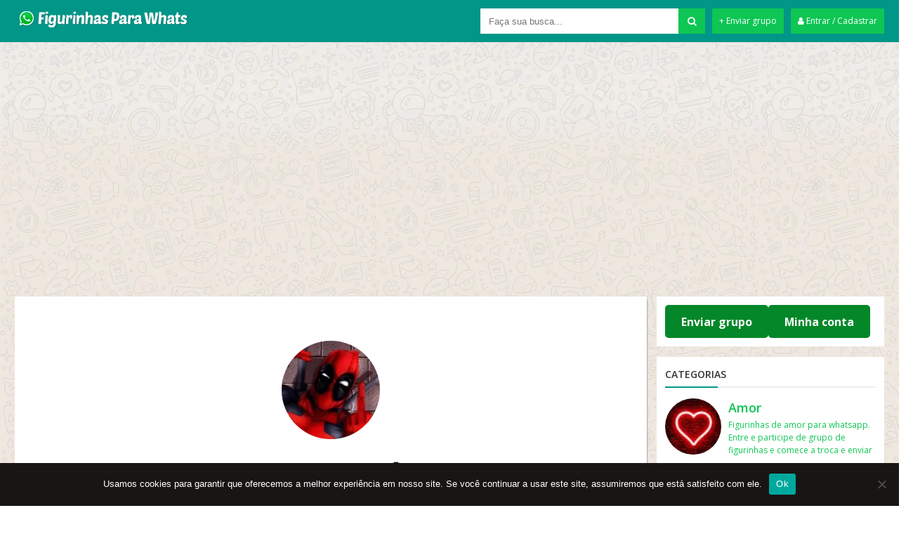

--- FILE ---
content_type: text/html; charset=UTF-8
request_url: https://figurinhasparawhats.com/figurinhas-na-zueira/
body_size: 29032
content:

<!DOCTYPE html>
<!--[if IE 7]>
<html class="ie ie7" lang="pt-BR"
    xmlns:og="//opengraphprotocol.org/schema/"
    xmlns:fb="//www.facebook.com/2008/fbml">
<![endif]-->
<!--[if IE 8]>
<html class="ie ie8" lang="pt-BR"
    xmlns:og="//opengraphprotocol.org/schema/"
    xmlns:fb="//www.facebook.com/2008/fbml">
<![endif]-->
<!--[if !(IE 7) | !(IE 8)  ]><!-->
<html lang="pt-BR"
    xmlns:og="//opengraphprotocol.org/schema/"
    xmlns:fb="//www.facebook.com/2008/fbml">
<!--<![endif]-->
<head>
	
	<title>Figurinhas Na Zueira 🤪 - Figurinhas Para WhatsApp</title>

    <meta name="keywords" content="figurinhas para whats, figurinhas para whatsapp, figurinhas para whatsapp grátis, grupo de figurinhas, figurinhas para whatsapp gratis, grupo de figurinhas wpp, links de grupo de figurinhas"/>	
    <meta name="robots" content="index, follow"/>    
    <meta charset="UTF-8" />
	<meta name="googlebot" content="all">
	<meta name="language" content="pt-br">
	<meta name="viewport" content="width=device-width">
	<link rel="stylesheet" href="https://cdnjs.cloudflare.com/ajax/libs/font-awesome/6.5.0/css/all.min.css" integrity="sha512-rdK6yE/79kAKG1cJtnvKfAT1cBRRrwnE1WqgrRkwnmGyUwXbYFXZsHHOAsaHbmqO1YrRmWrJ0+ls2Xoy3BAhww==" crossorigin="anonymous" referrerpolicy="no-referrer" />


    <script type="text/javascript">
		  WebFontConfig = {
		    google: {families: ['Open+Sans:400,400i,600,700']}
		  };
		  (function() {
		    var wf = document.createElement('script');
		    wf.src = 'https://ajax.googleapis.com/ajax/libs/webfont/1/webfont.js';
		    wf.type = 'text/javascript';
		    wf.async = 'true';
		    var s = document.getElementsByTagName('script')[0];
		    s.parentNode.insertBefore(wf, s);
		  })(); 
  	</script>

    
    <link rel="shortcut icon" href="https://figurinhasparawhats.com/wp-content/themes/tema-a57-18.08.2021/favicon.ico" type="image/x-icon" />

	<meta name='robots' content='index, follow, max-image-preview:large, max-snippet:-1, max-video-preview:-1' />
	<style>img:is([sizes="auto" i], [sizes^="auto," i]) { contain-intrinsic-size: 3000px 1500px }</style>
	
<!-- Social Warfare v4.5.6 https://warfareplugins.com - BEGINNING OF OUTPUT -->
<meta property="og:description" content="Figurinhas na zueira, figurinhas para whats.Trocar de Figurinhas e conversa na zueira.Fazer amizades conversa em grupo na zueira. Permitido Números internacionais somente se a pessoa falar português. Podem postar fotos , vídeos e gifs engraçado ou informativos.Se deixar link de algum grupo entro nele e deixo o link deste grupo!Reclamações fale com um dos adms.">
<meta property="og:title" content="Figurinhas na Zueira 🤪">
<meta property="article_author" content="Figurinhas">
<meta property="article_publisher" content="Figurinhas">
<meta property="og:image" content="https://figurinhasparawhats.com/wp-content/uploads/2020/06/b14801f688d40423aece40287a8388ef.jpg">
<meta property="fb:app_id" content="529576650555031">
<meta property="og:type" content="article">
<meta property="og:url" content="https://figurinhasparawhats.com/figurinhas-na-zueira/">
<meta property="og:site_name" content="Figurinhas Para WhatsApp">
<meta property="article:published_time" content="2020-06-24T20:10:01-03:00">
<meta property="article:modified_time" content="2020-06-24T20:23:47-03:00">
<meta property="og:updated_time" content="2020-06-24T20:23:47-03:00">
<meta name="twitter:title" content="Figurinhas na Zueira 🤪">
<meta name="twitter:description" content="Figurinhas na zueira, figurinhas para whats.Trocar de Figurinhas e conversa na zueira.Fazer amizades conversa em grupo na zueira. Permitido Números internacionais somente se a pessoa falar português. Podem postar fotos , vídeos e gifs engraçado ou informativos.Se deixar link de algum grupo entro nele e deixo o link deste grupo!Reclamações fale com um dos adms.">
<meta name="twitter:image" content="https://figurinhasparawhats.com/wp-content/uploads/2020/06/b14801f688d40423aece40287a8388ef.jpg">
<meta name="twitter:site" content="@whatsfigurinhas">
<meta name="twitter:creator" content="@whatsfigurinhas">
<meta name="twitter:card" content="summary_large_image">
<style>
	@font-face {
		font-family: "sw-icon-font";
		src:url("https://figurinhasparawhats.com/wp-content/plugins/social-warfare/assets/fonts/sw-icon-font.eot?ver=4.5.6");
		src:url("https://figurinhasparawhats.com/wp-content/plugins/social-warfare/assets/fonts/sw-icon-font.eot?ver=4.5.6#iefix") format("embedded-opentype"),
		url("https://figurinhasparawhats.com/wp-content/plugins/social-warfare/assets/fonts/sw-icon-font.woff?ver=4.5.6") format("woff"),
		url("https://figurinhasparawhats.com/wp-content/plugins/social-warfare/assets/fonts/sw-icon-font.ttf?ver=4.5.6") format("truetype"),
		url("https://figurinhasparawhats.com/wp-content/plugins/social-warfare/assets/fonts/sw-icon-font.svg?ver=4.5.6#1445203416") format("svg");
		font-weight: normal;
		font-style: normal;
		font-display:block;
	}
</style>
<!-- Social Warfare v4.5.6 https://warfareplugins.com - END OF OUTPUT -->


	<!-- This site is optimized with the Yoast SEO plugin v26.7 - https://yoast.com/wordpress/plugins/seo/ -->
	<meta name="description" content="Confira o post Figurinhas na Zueira 🤪 que faz parte da categoria . Clique e confira as melhores figurinhas de WhatsApp." />
	<link rel="canonical" href="https://figurinhasparawhats.com/figurinhas-na-zueira/" />
	<meta property="og:locale" content="pt_BR" />
	<meta property="og:type" content="article" />
	<meta property="og:title" content="Figurinhas na Zueira 🤪 - Figurinhas Para WhatsApp" />
	<meta property="og:description" content="Confira o post Figurinhas na Zueira 🤪 que faz parte da categoria . Clique e confira as melhores figurinhas de WhatsApp." />
	<meta property="og:url" content="https://figurinhasparawhats.com/figurinhas-na-zueira/" />
	<meta property="og:site_name" content="Figurinhas Para WhatsApp" />
	<meta property="article:published_time" content="2020-06-24T23:10:01+00:00" />
	<meta property="article:modified_time" content="2020-06-24T23:23:47+00:00" />
	<meta property="og:image" content="https://i0.wp.com/figurinhasparawhats.com/wp-content/uploads/2020/06/b14801f688d40423aece40287a8388ef.jpg?fit=640%2C640&ssl=1" />
	<meta property="og:image:width" content="640" />
	<meta property="og:image:height" content="640" />
	<meta property="og:image:type" content="image/jpeg" />
	<meta name="author" content="Figurinhas" />
	<meta name="twitter:card" content="summary_large_image" />
	<meta name="twitter:creator" content="@whatsfigurinhas" />
	<meta name="twitter:site" content="@whatsfigurinhas" />
	<meta name="twitter:label1" content="Escrito por" />
	<meta name="twitter:data1" content="Figurinhas" />
	<script type="application/ld+json" class="yoast-schema-graph">{"@context":"https://schema.org","@graph":[{"@type":"Article","@id":"https://figurinhasparawhats.com/figurinhas-na-zueira/#article","isPartOf":{"@id":"https://figurinhasparawhats.com/figurinhas-na-zueira/"},"author":{"name":"Figurinhas","@id":"https://figurinhasparawhats.com/#/schema/person/b39913b4c2497d0ff37c92ec9ef51adf"},"headline":"Figurinhas na Zueira 🤪","datePublished":"2020-06-24T23:10:01+00:00","dateModified":"2020-06-24T23:23:47+00:00","mainEntityOfPage":{"@id":"https://figurinhasparawhats.com/figurinhas-na-zueira/"},"wordCount":66,"commentCount":0,"publisher":{"@id":"https://figurinhasparawhats.com/#organization"},"image":{"@id":"https://figurinhasparawhats.com/figurinhas-na-zueira/#primaryimage"},"thumbnailUrl":"https://figurinhasparawhats.com/wp-content/uploads/2020/06/b14801f688d40423aece40287a8388ef.jpg","articleSection":["Engraçadas"],"inLanguage":"pt-BR","potentialAction":[{"@type":"CommentAction","name":"Comment","target":["https://figurinhasparawhats.com/figurinhas-na-zueira/#respond"]}]},{"@type":"WebPage","@id":"https://figurinhasparawhats.com/figurinhas-na-zueira/","url":"https://figurinhasparawhats.com/figurinhas-na-zueira/","name":"Figurinhas na Zueira 🤪 - Figurinhas Para WhatsApp","isPartOf":{"@id":"https://figurinhasparawhats.com/#website"},"primaryImageOfPage":{"@id":"https://figurinhasparawhats.com/figurinhas-na-zueira/#primaryimage"},"image":{"@id":"https://figurinhasparawhats.com/figurinhas-na-zueira/#primaryimage"},"thumbnailUrl":"https://figurinhasparawhats.com/wp-content/uploads/2020/06/b14801f688d40423aece40287a8388ef.jpg","datePublished":"2020-06-24T23:10:01+00:00","dateModified":"2020-06-24T23:23:47+00:00","description":"Confira o post Figurinhas na Zueira 🤪 que faz parte da categoria . Clique e confira as melhores figurinhas de WhatsApp.","breadcrumb":{"@id":"https://figurinhasparawhats.com/figurinhas-na-zueira/#breadcrumb"},"inLanguage":"pt-BR","potentialAction":[{"@type":"ReadAction","target":["https://figurinhasparawhats.com/figurinhas-na-zueira/"]}]},{"@type":"ImageObject","inLanguage":"pt-BR","@id":"https://figurinhasparawhats.com/figurinhas-na-zueira/#primaryimage","url":"https://figurinhasparawhats.com/wp-content/uploads/2020/06/b14801f688d40423aece40287a8388ef.jpg","contentUrl":"https://figurinhasparawhats.com/wp-content/uploads/2020/06/b14801f688d40423aece40287a8388ef.jpg","width":640,"height":640,"caption":"Figurinhas na Zueira"},{"@type":"BreadcrumbList","@id":"https://figurinhasparawhats.com/figurinhas-na-zueira/#breadcrumb","itemListElement":[{"@type":"ListItem","position":1,"name":"Início","item":"https://figurinhasparawhats.com/"},{"@type":"ListItem","position":2,"name":"Figurinhas na Zueira 🤪"}]},{"@type":"WebSite","@id":"https://figurinhasparawhats.com/#website","url":"https://figurinhasparawhats.com/","name":"Figurinhas Para WhatsApp","description":"As Melhores Figurinhas de WhatsApp","publisher":{"@id":"https://figurinhasparawhats.com/#organization"},"potentialAction":[{"@type":"SearchAction","target":{"@type":"EntryPoint","urlTemplate":"https://figurinhasparawhats.com/?s={search_term_string}"},"query-input":{"@type":"PropertyValueSpecification","valueRequired":true,"valueName":"search_term_string"}}],"inLanguage":"pt-BR"},{"@type":"Organization","@id":"https://figurinhasparawhats.com/#organization","name":"Figurinhas para WhatsApp","url":"https://figurinhasparawhats.com/","logo":{"@type":"ImageObject","inLanguage":"pt-BR","@id":"https://figurinhasparawhats.com/#/schema/logo/image/","url":"https://figurinhasparawhats.com/wp-content/uploads/2020/06/cropped-icone-whatsapp.png","contentUrl":"https://figurinhasparawhats.com/wp-content/uploads/2020/06/cropped-icone-whatsapp.png","width":512,"height":512,"caption":"Figurinhas para WhatsApp"},"image":{"@id":"https://figurinhasparawhats.com/#/schema/logo/image/"},"sameAs":["https://x.com/whatsfigurinhas","https://br.pinterest.com/figurinhasparawhats/_created/","https://www.youtube.com/channel/UCj_eUGMcyAeOLHdoihYv46A"]},{"@type":"Person","@id":"https://figurinhasparawhats.com/#/schema/person/b39913b4c2497d0ff37c92ec9ef51adf","name":"Figurinhas","image":{"@type":"ImageObject","inLanguage":"pt-BR","@id":"https://figurinhasparawhats.com/#/schema/person/image/","url":"https://secure.gravatar.com/avatar/1f5f640299ae36e5d6c2c7cf323b5da1373d52e558dc06485dfff43d94797af8?s=96&d=mm&r=g","contentUrl":"https://secure.gravatar.com/avatar/1f5f640299ae36e5d6c2c7cf323b5da1373d52e558dc06485dfff43d94797af8?s=96&d=mm&r=g","caption":"Figurinhas"},"sameAs":["https://figurinhasparawhats.com"]}]}</script>
	<!-- / Yoast SEO plugin. -->


<link rel='dns-prefetch' href='//www.googletagmanager.com' />
<link rel='dns-prefetch' href='//stats.wp.com' />
<link rel='dns-prefetch' href='//pagead2.googlesyndication.com' />
<link rel="alternate" type="application/rss+xml" title="Feed de comentários para Figurinhas Para WhatsApp &raquo; Figurinhas na Zueira 🤪" href="https://figurinhasparawhats.com/figurinhas-na-zueira/feed/" />
<script type="text/javascript">
/* <![CDATA[ */
window._wpemojiSettings = {"baseUrl":"https:\/\/s.w.org\/images\/core\/emoji\/16.0.1\/72x72\/","ext":".png","svgUrl":"https:\/\/s.w.org\/images\/core\/emoji\/16.0.1\/svg\/","svgExt":".svg","source":{"concatemoji":"https:\/\/figurinhasparawhats.com\/wp-includes\/js\/wp-emoji-release.min.js?ver=6.8.3"}};
/*! This file is auto-generated */
!function(s,n){var o,i,e;function c(e){try{var t={supportTests:e,timestamp:(new Date).valueOf()};sessionStorage.setItem(o,JSON.stringify(t))}catch(e){}}function p(e,t,n){e.clearRect(0,0,e.canvas.width,e.canvas.height),e.fillText(t,0,0);var t=new Uint32Array(e.getImageData(0,0,e.canvas.width,e.canvas.height).data),a=(e.clearRect(0,0,e.canvas.width,e.canvas.height),e.fillText(n,0,0),new Uint32Array(e.getImageData(0,0,e.canvas.width,e.canvas.height).data));return t.every(function(e,t){return e===a[t]})}function u(e,t){e.clearRect(0,0,e.canvas.width,e.canvas.height),e.fillText(t,0,0);for(var n=e.getImageData(16,16,1,1),a=0;a<n.data.length;a++)if(0!==n.data[a])return!1;return!0}function f(e,t,n,a){switch(t){case"flag":return n(e,"\ud83c\udff3\ufe0f\u200d\u26a7\ufe0f","\ud83c\udff3\ufe0f\u200b\u26a7\ufe0f")?!1:!n(e,"\ud83c\udde8\ud83c\uddf6","\ud83c\udde8\u200b\ud83c\uddf6")&&!n(e,"\ud83c\udff4\udb40\udc67\udb40\udc62\udb40\udc65\udb40\udc6e\udb40\udc67\udb40\udc7f","\ud83c\udff4\u200b\udb40\udc67\u200b\udb40\udc62\u200b\udb40\udc65\u200b\udb40\udc6e\u200b\udb40\udc67\u200b\udb40\udc7f");case"emoji":return!a(e,"\ud83e\udedf")}return!1}function g(e,t,n,a){var r="undefined"!=typeof WorkerGlobalScope&&self instanceof WorkerGlobalScope?new OffscreenCanvas(300,150):s.createElement("canvas"),o=r.getContext("2d",{willReadFrequently:!0}),i=(o.textBaseline="top",o.font="600 32px Arial",{});return e.forEach(function(e){i[e]=t(o,e,n,a)}),i}function t(e){var t=s.createElement("script");t.src=e,t.defer=!0,s.head.appendChild(t)}"undefined"!=typeof Promise&&(o="wpEmojiSettingsSupports",i=["flag","emoji"],n.supports={everything:!0,everythingExceptFlag:!0},e=new Promise(function(e){s.addEventListener("DOMContentLoaded",e,{once:!0})}),new Promise(function(t){var n=function(){try{var e=JSON.parse(sessionStorage.getItem(o));if("object"==typeof e&&"number"==typeof e.timestamp&&(new Date).valueOf()<e.timestamp+604800&&"object"==typeof e.supportTests)return e.supportTests}catch(e){}return null}();if(!n){if("undefined"!=typeof Worker&&"undefined"!=typeof OffscreenCanvas&&"undefined"!=typeof URL&&URL.createObjectURL&&"undefined"!=typeof Blob)try{var e="postMessage("+g.toString()+"("+[JSON.stringify(i),f.toString(),p.toString(),u.toString()].join(",")+"));",a=new Blob([e],{type:"text/javascript"}),r=new Worker(URL.createObjectURL(a),{name:"wpTestEmojiSupports"});return void(r.onmessage=function(e){c(n=e.data),r.terminate(),t(n)})}catch(e){}c(n=g(i,f,p,u))}t(n)}).then(function(e){for(var t in e)n.supports[t]=e[t],n.supports.everything=n.supports.everything&&n.supports[t],"flag"!==t&&(n.supports.everythingExceptFlag=n.supports.everythingExceptFlag&&n.supports[t]);n.supports.everythingExceptFlag=n.supports.everythingExceptFlag&&!n.supports.flag,n.DOMReady=!1,n.readyCallback=function(){n.DOMReady=!0}}).then(function(){return e}).then(function(){var e;n.supports.everything||(n.readyCallback(),(e=n.source||{}).concatemoji?t(e.concatemoji):e.wpemoji&&e.twemoji&&(t(e.twemoji),t(e.wpemoji)))}))}((window,document),window._wpemojiSettings);
/* ]]> */
</script>

<link rel='stylesheet' id='social-warfare-block-css-css' href='https://figurinhasparawhats.com/wp-content/plugins/social-warfare/assets/js/post-editor/dist/blocks.style.build.css?ver=6.8.3' type='text/css' media='all' />
<style id='wp-emoji-styles-inline-css' type='text/css'>

	img.wp-smiley, img.emoji {
		display: inline !important;
		border: none !important;
		box-shadow: none !important;
		height: 1em !important;
		width: 1em !important;
		margin: 0 0.07em !important;
		vertical-align: -0.1em !important;
		background: none !important;
		padding: 0 !important;
	}
</style>
<link rel='stylesheet' id='wp-block-library-css' href='https://figurinhasparawhats.com/wp-includes/css/dist/block-library/style.min.css?ver=6.8.3' type='text/css' media='all' />
<style id='classic-theme-styles-inline-css' type='text/css'>
/*! This file is auto-generated */
.wp-block-button__link{color:#fff;background-color:#32373c;border-radius:9999px;box-shadow:none;text-decoration:none;padding:calc(.667em + 2px) calc(1.333em + 2px);font-size:1.125em}.wp-block-file__button{background:#32373c;color:#fff;text-decoration:none}
</style>
<link rel='stylesheet' id='mediaelement-css' href='https://figurinhasparawhats.com/wp-includes/js/mediaelement/mediaelementplayer-legacy.min.css?ver=4.2.17' type='text/css' media='all' />
<link rel='stylesheet' id='wp-mediaelement-css' href='https://figurinhasparawhats.com/wp-includes/js/mediaelement/wp-mediaelement.min.css?ver=6.8.3' type='text/css' media='all' />
<style id='jetpack-sharing-buttons-style-inline-css' type='text/css'>
.jetpack-sharing-buttons__services-list{display:flex;flex-direction:row;flex-wrap:wrap;gap:0;list-style-type:none;margin:5px;padding:0}.jetpack-sharing-buttons__services-list.has-small-icon-size{font-size:12px}.jetpack-sharing-buttons__services-list.has-normal-icon-size{font-size:16px}.jetpack-sharing-buttons__services-list.has-large-icon-size{font-size:24px}.jetpack-sharing-buttons__services-list.has-huge-icon-size{font-size:36px}@media print{.jetpack-sharing-buttons__services-list{display:none!important}}.editor-styles-wrapper .wp-block-jetpack-sharing-buttons{gap:0;padding-inline-start:0}ul.jetpack-sharing-buttons__services-list.has-background{padding:1.25em 2.375em}
</style>
<style id='global-styles-inline-css' type='text/css'>
:root{--wp--preset--aspect-ratio--square: 1;--wp--preset--aspect-ratio--4-3: 4/3;--wp--preset--aspect-ratio--3-4: 3/4;--wp--preset--aspect-ratio--3-2: 3/2;--wp--preset--aspect-ratio--2-3: 2/3;--wp--preset--aspect-ratio--16-9: 16/9;--wp--preset--aspect-ratio--9-16: 9/16;--wp--preset--color--black: #000000;--wp--preset--color--cyan-bluish-gray: #abb8c3;--wp--preset--color--white: #ffffff;--wp--preset--color--pale-pink: #f78da7;--wp--preset--color--vivid-red: #cf2e2e;--wp--preset--color--luminous-vivid-orange: #ff6900;--wp--preset--color--luminous-vivid-amber: #fcb900;--wp--preset--color--light-green-cyan: #7bdcb5;--wp--preset--color--vivid-green-cyan: #00d084;--wp--preset--color--pale-cyan-blue: #8ed1fc;--wp--preset--color--vivid-cyan-blue: #0693e3;--wp--preset--color--vivid-purple: #9b51e0;--wp--preset--gradient--vivid-cyan-blue-to-vivid-purple: linear-gradient(135deg,rgba(6,147,227,1) 0%,rgb(155,81,224) 100%);--wp--preset--gradient--light-green-cyan-to-vivid-green-cyan: linear-gradient(135deg,rgb(122,220,180) 0%,rgb(0,208,130) 100%);--wp--preset--gradient--luminous-vivid-amber-to-luminous-vivid-orange: linear-gradient(135deg,rgba(252,185,0,1) 0%,rgba(255,105,0,1) 100%);--wp--preset--gradient--luminous-vivid-orange-to-vivid-red: linear-gradient(135deg,rgba(255,105,0,1) 0%,rgb(207,46,46) 100%);--wp--preset--gradient--very-light-gray-to-cyan-bluish-gray: linear-gradient(135deg,rgb(238,238,238) 0%,rgb(169,184,195) 100%);--wp--preset--gradient--cool-to-warm-spectrum: linear-gradient(135deg,rgb(74,234,220) 0%,rgb(151,120,209) 20%,rgb(207,42,186) 40%,rgb(238,44,130) 60%,rgb(251,105,98) 80%,rgb(254,248,76) 100%);--wp--preset--gradient--blush-light-purple: linear-gradient(135deg,rgb(255,206,236) 0%,rgb(152,150,240) 100%);--wp--preset--gradient--blush-bordeaux: linear-gradient(135deg,rgb(254,205,165) 0%,rgb(254,45,45) 50%,rgb(107,0,62) 100%);--wp--preset--gradient--luminous-dusk: linear-gradient(135deg,rgb(255,203,112) 0%,rgb(199,81,192) 50%,rgb(65,88,208) 100%);--wp--preset--gradient--pale-ocean: linear-gradient(135deg,rgb(255,245,203) 0%,rgb(182,227,212) 50%,rgb(51,167,181) 100%);--wp--preset--gradient--electric-grass: linear-gradient(135deg,rgb(202,248,128) 0%,rgb(113,206,126) 100%);--wp--preset--gradient--midnight: linear-gradient(135deg,rgb(2,3,129) 0%,rgb(40,116,252) 100%);--wp--preset--font-size--small: 13px;--wp--preset--font-size--medium: 20px;--wp--preset--font-size--large: 36px;--wp--preset--font-size--x-large: 42px;--wp--preset--spacing--20: 0.44rem;--wp--preset--spacing--30: 0.67rem;--wp--preset--spacing--40: 1rem;--wp--preset--spacing--50: 1.5rem;--wp--preset--spacing--60: 2.25rem;--wp--preset--spacing--70: 3.38rem;--wp--preset--spacing--80: 5.06rem;--wp--preset--shadow--natural: 6px 6px 9px rgba(0, 0, 0, 0.2);--wp--preset--shadow--deep: 12px 12px 50px rgba(0, 0, 0, 0.4);--wp--preset--shadow--sharp: 6px 6px 0px rgba(0, 0, 0, 0.2);--wp--preset--shadow--outlined: 6px 6px 0px -3px rgba(255, 255, 255, 1), 6px 6px rgba(0, 0, 0, 1);--wp--preset--shadow--crisp: 6px 6px 0px rgba(0, 0, 0, 1);}:where(.is-layout-flex){gap: 0.5em;}:where(.is-layout-grid){gap: 0.5em;}body .is-layout-flex{display: flex;}.is-layout-flex{flex-wrap: wrap;align-items: center;}.is-layout-flex > :is(*, div){margin: 0;}body .is-layout-grid{display: grid;}.is-layout-grid > :is(*, div){margin: 0;}:where(.wp-block-columns.is-layout-flex){gap: 2em;}:where(.wp-block-columns.is-layout-grid){gap: 2em;}:where(.wp-block-post-template.is-layout-flex){gap: 1.25em;}:where(.wp-block-post-template.is-layout-grid){gap: 1.25em;}.has-black-color{color: var(--wp--preset--color--black) !important;}.has-cyan-bluish-gray-color{color: var(--wp--preset--color--cyan-bluish-gray) !important;}.has-white-color{color: var(--wp--preset--color--white) !important;}.has-pale-pink-color{color: var(--wp--preset--color--pale-pink) !important;}.has-vivid-red-color{color: var(--wp--preset--color--vivid-red) !important;}.has-luminous-vivid-orange-color{color: var(--wp--preset--color--luminous-vivid-orange) !important;}.has-luminous-vivid-amber-color{color: var(--wp--preset--color--luminous-vivid-amber) !important;}.has-light-green-cyan-color{color: var(--wp--preset--color--light-green-cyan) !important;}.has-vivid-green-cyan-color{color: var(--wp--preset--color--vivid-green-cyan) !important;}.has-pale-cyan-blue-color{color: var(--wp--preset--color--pale-cyan-blue) !important;}.has-vivid-cyan-blue-color{color: var(--wp--preset--color--vivid-cyan-blue) !important;}.has-vivid-purple-color{color: var(--wp--preset--color--vivid-purple) !important;}.has-black-background-color{background-color: var(--wp--preset--color--black) !important;}.has-cyan-bluish-gray-background-color{background-color: var(--wp--preset--color--cyan-bluish-gray) !important;}.has-white-background-color{background-color: var(--wp--preset--color--white) !important;}.has-pale-pink-background-color{background-color: var(--wp--preset--color--pale-pink) !important;}.has-vivid-red-background-color{background-color: var(--wp--preset--color--vivid-red) !important;}.has-luminous-vivid-orange-background-color{background-color: var(--wp--preset--color--luminous-vivid-orange) !important;}.has-luminous-vivid-amber-background-color{background-color: var(--wp--preset--color--luminous-vivid-amber) !important;}.has-light-green-cyan-background-color{background-color: var(--wp--preset--color--light-green-cyan) !important;}.has-vivid-green-cyan-background-color{background-color: var(--wp--preset--color--vivid-green-cyan) !important;}.has-pale-cyan-blue-background-color{background-color: var(--wp--preset--color--pale-cyan-blue) !important;}.has-vivid-cyan-blue-background-color{background-color: var(--wp--preset--color--vivid-cyan-blue) !important;}.has-vivid-purple-background-color{background-color: var(--wp--preset--color--vivid-purple) !important;}.has-black-border-color{border-color: var(--wp--preset--color--black) !important;}.has-cyan-bluish-gray-border-color{border-color: var(--wp--preset--color--cyan-bluish-gray) !important;}.has-white-border-color{border-color: var(--wp--preset--color--white) !important;}.has-pale-pink-border-color{border-color: var(--wp--preset--color--pale-pink) !important;}.has-vivid-red-border-color{border-color: var(--wp--preset--color--vivid-red) !important;}.has-luminous-vivid-orange-border-color{border-color: var(--wp--preset--color--luminous-vivid-orange) !important;}.has-luminous-vivid-amber-border-color{border-color: var(--wp--preset--color--luminous-vivid-amber) !important;}.has-light-green-cyan-border-color{border-color: var(--wp--preset--color--light-green-cyan) !important;}.has-vivid-green-cyan-border-color{border-color: var(--wp--preset--color--vivid-green-cyan) !important;}.has-pale-cyan-blue-border-color{border-color: var(--wp--preset--color--pale-cyan-blue) !important;}.has-vivid-cyan-blue-border-color{border-color: var(--wp--preset--color--vivid-cyan-blue) !important;}.has-vivid-purple-border-color{border-color: var(--wp--preset--color--vivid-purple) !important;}.has-vivid-cyan-blue-to-vivid-purple-gradient-background{background: var(--wp--preset--gradient--vivid-cyan-blue-to-vivid-purple) !important;}.has-light-green-cyan-to-vivid-green-cyan-gradient-background{background: var(--wp--preset--gradient--light-green-cyan-to-vivid-green-cyan) !important;}.has-luminous-vivid-amber-to-luminous-vivid-orange-gradient-background{background: var(--wp--preset--gradient--luminous-vivid-amber-to-luminous-vivid-orange) !important;}.has-luminous-vivid-orange-to-vivid-red-gradient-background{background: var(--wp--preset--gradient--luminous-vivid-orange-to-vivid-red) !important;}.has-very-light-gray-to-cyan-bluish-gray-gradient-background{background: var(--wp--preset--gradient--very-light-gray-to-cyan-bluish-gray) !important;}.has-cool-to-warm-spectrum-gradient-background{background: var(--wp--preset--gradient--cool-to-warm-spectrum) !important;}.has-blush-light-purple-gradient-background{background: var(--wp--preset--gradient--blush-light-purple) !important;}.has-blush-bordeaux-gradient-background{background: var(--wp--preset--gradient--blush-bordeaux) !important;}.has-luminous-dusk-gradient-background{background: var(--wp--preset--gradient--luminous-dusk) !important;}.has-pale-ocean-gradient-background{background: var(--wp--preset--gradient--pale-ocean) !important;}.has-electric-grass-gradient-background{background: var(--wp--preset--gradient--electric-grass) !important;}.has-midnight-gradient-background{background: var(--wp--preset--gradient--midnight) !important;}.has-small-font-size{font-size: var(--wp--preset--font-size--small) !important;}.has-medium-font-size{font-size: var(--wp--preset--font-size--medium) !important;}.has-large-font-size{font-size: var(--wp--preset--font-size--large) !important;}.has-x-large-font-size{font-size: var(--wp--preset--font-size--x-large) !important;}
:where(.wp-block-post-template.is-layout-flex){gap: 1.25em;}:where(.wp-block-post-template.is-layout-grid){gap: 1.25em;}
:where(.wp-block-columns.is-layout-flex){gap: 2em;}:where(.wp-block-columns.is-layout-grid){gap: 2em;}
:root :where(.wp-block-pullquote){font-size: 1.5em;line-height: 1.6;}
</style>
<link rel='stylesheet' id='cookie-notice-front-css' href='https://figurinhasparawhats.com/wp-content/plugins/cookie-notice/css/front.min.css?ver=2.5.11' type='text/css' media='all' />
<link rel='stylesheet' id='social_warfare-css' href='https://figurinhasparawhats.com/wp-content/plugins/social-warfare/assets/css/style.min.css?ver=4.5.6' type='text/css' media='all' />
<link rel='stylesheet' id='ekit-widget-styles-css' href='https://figurinhasparawhats.com/wp-content/plugins/elementskit-lite/widgets/init/assets/css/widget-styles.css?ver=3.7.8' type='text/css' media='all' />
<link rel='stylesheet' id='ekit-responsive-css' href='https://figurinhasparawhats.com/wp-content/plugins/elementskit-lite/widgets/init/assets/css/responsive.css?ver=3.7.8' type='text/css' media='all' />
<link rel='stylesheet' id='font-awesome-css' href='https://figurinhasparawhats.com/wp-content/plugins/elementor/assets/lib/font-awesome/css/font-awesome.min.css?ver=4.7.0' type='text/css' media='all' />
<link rel='stylesheet' id='style-css' href='https://figurinhasparawhats.com/wp-content/themes/tema-a57-18.08.2021/style.css?v=1.8.12' type='text/css' media='all' />
<script type="text/javascript" id="cookie-notice-front-js-before">
/* <![CDATA[ */
var cnArgs = {"ajaxUrl":"https:\/\/figurinhasparawhats.com\/wp-admin\/admin-ajax.php","nonce":"fa2d8353bc","hideEffect":"fade","position":"bottom","onScroll":false,"onScrollOffset":100,"onClick":false,"cookieName":"cookie_notice_accepted","cookieTime":2592000,"cookieTimeRejected":2592000,"globalCookie":false,"redirection":false,"cache":true,"revokeCookies":false,"revokeCookiesOpt":"automatic"};
/* ]]> */
</script>
<script type="text/javascript" src="https://figurinhasparawhats.com/wp-content/plugins/cookie-notice/js/front.min.js?ver=2.5.11" id="cookie-notice-front-js"></script>
<script type="text/javascript" src="https://figurinhasparawhats.com/wp-includes/js/jquery/jquery.min.js?ver=3.7.1" id="jquery-core-js"></script>
<script type="text/javascript" src="https://figurinhasparawhats.com/wp-includes/js/jquery/jquery-migrate.min.js?ver=3.4.1" id="jquery-migrate-js"></script>

<!-- Snippet da etiqueta do Google (gtag.js) adicionado pelo Site Kit -->
<!-- Snippet do Google Análises adicionado pelo Site Kit -->
<script type="text/javascript" src="https://www.googletagmanager.com/gtag/js?id=G-YHZVJS5W0P" id="google_gtagjs-js" async></script>
<script type="text/javascript" id="google_gtagjs-js-after">
/* <![CDATA[ */
window.dataLayer = window.dataLayer || [];function gtag(){dataLayer.push(arguments);}
gtag("set","linker",{"domains":["figurinhasparawhats.com"]});
gtag("js", new Date());
gtag("set", "developer_id.dZTNiMT", true);
gtag("config", "G-YHZVJS5W0P");
/* ]]> */
</script>
<link rel="https://api.w.org/" href="https://figurinhasparawhats.com/wp-json/" /><link rel="alternate" title="JSON" type="application/json" href="https://figurinhasparawhats.com/wp-json/wp/v2/posts/196" /><link rel="EditURI" type="application/rsd+xml" title="RSD" href="https://figurinhasparawhats.com/xmlrpc.php?rsd" />
<meta name="generator" content="WordPress 6.8.3" />
<link rel='shortlink' href='https://figurinhasparawhats.com/?p=196' />
<link rel="alternate" title="oEmbed (JSON)" type="application/json+oembed" href="https://figurinhasparawhats.com/wp-json/oembed/1.0/embed?url=https%3A%2F%2Ffigurinhasparawhats.com%2Ffigurinhas-na-zueira%2F" />
<link rel="alternate" title="oEmbed (XML)" type="text/xml+oembed" href="https://figurinhasparawhats.com/wp-json/oembed/1.0/embed?url=https%3A%2F%2Ffigurinhasparawhats.com%2Ffigurinhas-na-zueira%2F&#038;format=xml" />
<meta name="generator" content="Site Kit by Google 1.170.0" />	<style>img#wpstats{display:none}</style>
		<meta name="desenvolvedor" content="anetecnologia.com.br - skype: anetecnologia"/> 
        <meta property="og:title" content="Figurinhas na Zueira 🤪"/>
        <meta property="og:description" content="As Melhores Figurinhas de WhatsApp"/>
        <meta property="og:type" content="article"/>
        <meta property="og:url" content="https://figurinhasparawhats.com/figurinhas-na-zueira/"/>
        <meta property="og:site_name" content="Figurinhas Para WhatsApp"/>
        <meta property="og:image" content="https://figurinhasparawhats.com/wp-content/uploads/2020/06/b14801f688d40423aece40287a8388ef-150x150.jpg"/>
        
<!-- Meta-etiquetas do Google AdSense adicionado pelo Site Kit -->
<meta name="google-adsense-platform-account" content="ca-host-pub-2644536267352236">
<meta name="google-adsense-platform-domain" content="sitekit.withgoogle.com">
<!-- Fim das meta-etiquetas do Google AdSense adicionado pelo Site Kit -->
<meta name="generator" content="Elementor 3.34.1; features: additional_custom_breakpoints; settings: css_print_method-external, google_font-enabled, font_display-swap">
			<style>
				.e-con.e-parent:nth-of-type(n+4):not(.e-lazyloaded):not(.e-no-lazyload),
				.e-con.e-parent:nth-of-type(n+4):not(.e-lazyloaded):not(.e-no-lazyload) * {
					background-image: none !important;
				}
				@media screen and (max-height: 1024px) {
					.e-con.e-parent:nth-of-type(n+3):not(.e-lazyloaded):not(.e-no-lazyload),
					.e-con.e-parent:nth-of-type(n+3):not(.e-lazyloaded):not(.e-no-lazyload) * {
						background-image: none !important;
					}
				}
				@media screen and (max-height: 640px) {
					.e-con.e-parent:nth-of-type(n+2):not(.e-lazyloaded):not(.e-no-lazyload),
					.e-con.e-parent:nth-of-type(n+2):not(.e-lazyloaded):not(.e-no-lazyload) * {
						background-image: none !important;
					}
				}
			</style>
			
<!-- Código do Google Adsense adicionado pelo Site Kit -->
<script type="text/javascript" async="async" src="https://pagead2.googlesyndication.com/pagead/js/adsbygoogle.js?client=ca-pub-9684701772829340&amp;host=ca-host-pub-2644536267352236" crossorigin="anonymous"></script>

<!-- Fim do código do Google AdSense adicionado pelo Site Kit -->
<link rel="icon" href="https://figurinhasparawhats.com/wp-content/uploads/2020/06/cropped-icone-whatsapp-32x32.png" sizes="32x32" />
<link rel="icon" href="https://figurinhasparawhats.com/wp-content/uploads/2020/06/cropped-icone-whatsapp-192x192.png" sizes="192x192" />
<link rel="apple-touch-icon" href="https://figurinhasparawhats.com/wp-content/uploads/2020/06/cropped-icone-whatsapp-180x180.png" />
<meta name="msapplication-TileImage" content="https://figurinhasparawhats.com/wp-content/uploads/2020/06/cropped-icone-whatsapp-270x270.png" />
   
    
    <script type="text/javascript">
        window.site_url = 'https://figurinhasparawhats.com';
    </script>
	
	<style>
		.aneTemaF8266d7f_De3201 li {
			width: 100%;
		}
		
		.aneTemaF8266d7f_523d9a li {
			width: 100%;
		}
	</style>
	
	
<!-- Banner Popup -->
<div id="popup-banner" style="
  position: fixed;
  top: 0; left: 0;
  width: 100vw; height: 100vh;
  background-color: rgba(0, 0, 0, 0.5);
  display: none;
  align-items: center; justify-content: center;
  z-index: 9999;">
  
  <div style="
    background: #0e6cbe;
    color: white;
    padding: 30px;
    border-radius: 10px;
    width: 320px;
    text-align: center;
    position: relative;
    box-shadow: 0 0 20px rgba(0,0,0,0.3);">

    <!-- Botão de Fechar -->
    <button onclick="fecharBanner()" 
      aria-label="Fechar popup"
      style="
        position:absolute; top:10px; right:10px;
        width: 36px; height: 36px;
        font-size: 22px;
        color: white;
        background: none;
        border: 2px solid white;
        border-radius: 50%;
        cursor: pointer;
        line-height: 28px;
        text-align: center;
        padding: 0;
        transition: background 0.3s;">
      ×
    </button>

    <!-- Logo Atualizada -->
    <div style="width: 100%; max-width: 120px; margin: 0 auto 15px;">
      <img src="https://gruposdewhatss.app/wp-content/uploads/2025/06/divulgadorlink.png" 
           alt="Logo Divulgador de Links" 
           style="width: 100%; height: auto; display: block;">
    </div>

    <!-- Título -->
    <h2 style="margin: 10px 0;">Quer divulgar mais?</h2>

    <!-- Texto -->
    <p>Junte-se ao nosso canal e encontre as melhores oportunidades para divulgar seus links com mais alcance!</p>

    <!-- Botão Atualizado -->
    <a href="https://t.me/divulgacaodelinksgratis" 
       target="_blank" 
       rel="nofollow" 
       onclick="fecharBanner()" 
       style="
        display: inline-block;
        margin-top: 20px;
        padding: 12px 20px;
        background-color: #00c853;
        color: white;
        border-radius: 8px;
        text-decoration: none;
        font-weight: bold;">
        Acessar Canal
    </a>
  </div>
</div>

<script>
// Fechar o banner manualmente
function fecharBanner() {
  const popup = document.getElementById('popup-banner');
  if (popup) popup.style.display = 'none';
}

// Exibir com controle de frequência (máximo 5 vezes por dia)
setTimeout(() => {
  const maxViewsPerDay = 5;
  const today = new Date().toISOString().split('T')[0];
  const bannerData = JSON.parse(localStorage.getItem('bannerViewsData')) || {};

  if (bannerData.date !== today) {
    bannerData.views = 0;
    bannerData.date = today;
  }

  if (bannerData.views < maxViewsPerDay) {
    document.getElementById('popup-banner').style.display = 'flex';
    bannerData.views++;
    localStorage.setItem('bannerViewsData', JSON.stringify(bannerData));
  }
}, 8000); // Delay de 8 segundos
</script>
	
	
</head>
<body>

<div class="aneTemaF8266d7f_85e356" id="menuFundo" onclick="mostraDiv('menuFundo')"></div>

<header class="aneTemaF8266d7f_186811" id="topo">
	<div class="aneTemaF8266d7f_6d4d19">
		<div class="aneTemaF8266d7f_B49243">
			<button type="button" class="aneTemaF8266d7f_00c867" id="botao-menu" onclick="mostraDiv('menu-mobile')"><i class="fa fa-bars"></i></button>

		 	<a title="Figurinhas Para WhatsApp" href="https://figurinhasparawhats.com" class="topo-logo">
		 		<img class="classLogoImagem" src="https://figurinhasparawhats.com/wp-content/uploads/2021/09/figurinhas-para-whats-20.png" alt="Figurinhas Para WhatsApp" />		 	</a>

			<button type="button" class="aneTemaF8266d7f_5c091f" onclick="mostraDiv('busca')"><i class="fa fa-search"></i></button>
		</div>

		<a class="aneTemaF8266d7f_1da8d2 aneTemaF8266d7f_168bf1" href="https://figurinhasparawhats.com/minha-conta" title="Minha Conta"><i class="fa fa-user"></i> Entrar / Cadastrar</a>
		<a class="aneTemaF8266d7f_1da8d2 aneTemaF8266d7f_168bf1 aneTemaF8266d7f_1da8d2Busca" href="https://figurinhasparawhats.com/minha-conta?grupo" title="Enviar grupo">+ Enviar grupo</a>

		<div class="aneTemaF8266d7f_F10d64" id="busca">
	   		<form method="get" action="https://figurinhasparawhats.com">
	        	<input type="text" name="s" placeholder="Faça sua busca..." value="" />
	            <button type="submit"><i class="fa fa-search"></i></button>
	     	</form>
	  	</div>

		<div class="aneTemaF8266d7f_6264d9"></div>
	  	
	  	<div class="aneTemaF8266d7f_0d06ab">
	  	    <a class="aneTemaF8266d7f_168bf1" href="https://figurinhasparawhats.com/minha-conta?grupo" title="Enviar grupo">+ Enviar grupo</a>
	  	</div>
		
		<div class="aneTemaF8266d7f_6264d9"></div>
	</div>
</header>

<div class="aneTemaF8266d7f_941eb5" id="menu-mobile">
	<div class="form-group">
		<a class="aneTemaF8266d7f_168bf1 btn-block" href="https://figurinhasparawhats.com/minha-conta" title="Minha Conta"><i class="fa fa-user"></i> Entrar / Cadastrar</a>
	</div>
	<div class="form-group">
		<a class="aneTemaF8266d7f_168bf1 btn-block" href="https://figurinhasparawhats.com/minha-conta?grupo" title="Enviar grupo">+ Enviar grupo</a>
	</div>

	<ul class="aneTemaF8266d7f_E97489"> 
        
            <li> 
                <a href="https://figurinhasparawhats.com/categoria/abraco/" title="Abraço"> 
                    <img src="https://figurinhasparawhats.com/wp-content/uploads/2020/12/figurinhas-de-abraco.jpg" alt="Abraço"> 
                    <span>Abraço</span>
                </a>
            </li> 
            
            <li> 
                <a href="https://figurinhasparawhats.com/categoria/agradecimento/" title="Agradecimento"> 
                    <img src="https://figurinhasparawhats.com/wp-content/uploads/2021/12/figurinhas-de-agradecimento.jpg" alt="Agradecimento"> 
                    <span>Agradecimento</span>
                </a>
            </li> 
            
            <li> 
                <a href="https://figurinhasparawhats.com/categoria/amem/" title="Amém"> 
                    <img src="https://figurinhasparawhats.com/wp-content/uploads/2020/12/figurinhas-de-amem.jpg" alt="Amém"> 
                    <span>Amém</span>
                </a>
            </li> 
            
            <li> 
                <a href="https://figurinhasparawhats.com/categoria/amor/" title="Amor"> 
                    <img src="https://figurinhasparawhats.com/wp-content/uploads/2020/06/figurinhas-de-amor.jpg" alt="Amor"> 
                    <span>Amor</span>
                </a>
            </li> 
            
            <li> 
                <a href="https://figurinhasparawhats.com/categoria/animais/" title="Animais"> 
                    <img src="https://figurinhasparawhats.com/wp-content/uploads/2020/10/figurinhas-de-animais.jpg" alt="Animais"> 
                    <span>Animais</span>
                </a>
            </li> 
            
            <li> 
                <a href="https://figurinhasparawhats.com/categoria/anime/" title="Anime"> 
                    <img src="https://figurinhasparawhats.com/wp-content/uploads/2020/06/figurinhas-anime-whatsapp.jpg" alt="Anime"> 
                    <span>Anime</span>
                </a>
            </li> 
            
            <li> 
                <a href="https://figurinhasparawhats.com/categoria/aniversario/" title="Aniversário"> 
                    <img src="https://figurinhasparawhats.com/wp-content/uploads/2020/06/figurinhas-de-aniversário.jpg" alt="Aniversário"> 
                    <span>Aniversário</span>
                </a>
            </li> 
            
            <li> 
                <a href="https://figurinhasparawhats.com/categoria/ano-novo/" title="Ano Novo"> 
                    <img src="https://figurinhasparawhats.com/wp-content/uploads/2020/12/Figurinhas-de-ano-novo.jpg" alt="Ano Novo"> 
                    <span>Ano Novo</span>
                </a>
            </li> 
            
            <li> 
                <a href="https://figurinhasparawhats.com/categoria/aplicativos-de-figurinhas/" title="Aplicativos de Figurinhas"> 
                    <img src="https://figurinhasparawhats.com/wp-content/uploads/2021/12/aplicativos-de-figurinhas.jpg" alt="Aplicativos de Figurinhas"> 
                    <span>Aplicativos de Figurinhas</span>
                </a>
            </li> 
            
            <li> 
                <a href="https://figurinhasparawhats.com/categoria/bebe/" title="Bebe"> 
                    <img src="https://figurinhasparawhats.com/wp-content/uploads/2020/10/figurinhas-bebe.jpg" alt="Bebe"> 
                    <span>Bebe</span>
                </a>
            </li> 
            
            <li> 
                <a href="https://figurinhasparawhats.com/categoria/beijo/" title="Beijo"> 
                    <img src="https://figurinhasparawhats.com/wp-content/uploads/2020/12/figurinhas-de-beijo.jpg" alt="Beijo"> 
                    <span>Beijo</span>
                </a>
            </li> 
            
            <li> 
                <a href="https://figurinhasparawhats.com/categoria/blog/" title="Blog"> 
                    <img src="https://figurinhasparawhats.com/wp-content/uploads/2020/12/blog.jpg" alt="Blog"> 
                    <span>Blog</span>
                </a>
            </li> 
            
            <li> 
                <a href="https://figurinhasparawhats.com/categoria/boa-noite/" title="Boa Noite"> 
                    <img src="https://figurinhasparawhats.com/wp-content/uploads/2020/06/figurinhas-de-boa-noite.jpg" alt="Boa Noite"> 
                    <span>Boa Noite</span>
                </a>
            </li> 
            
            <li> 
                <a href="https://figurinhasparawhats.com/categoria/boa-tarde/" title="Boa Tarde"> 
                    <img src="https://figurinhasparawhats.com/wp-content/uploads/2020/06/figurinhas-de-boa-tarde.jpg" alt="Boa Tarde"> 
                    <span>Boa Tarde</span>
                </a>
            </li> 
            
            <li> 
                <a href="https://figurinhasparawhats.com/categoria/bom-dia/" title="Bom Dia"> 
                    <img src="https://figurinhasparawhats.com/wp-content/uploads/2020/06/figurinhas-de-bom-dia.jpg" alt="Bom Dia"> 
                    <span>Bom Dia</span>
                </a>
            </li> 
            
            <li> 
                <a href="https://figurinhasparawhats.com/categoria/cachorro/" title="Cachorro"> 
                    <img src="https://figurinhasparawhats.com/wp-content/uploads/2021/12/figurinhas-de-cachorro.jpg" alt="Cachorro"> 
                    <span>Cachorro</span>
                </a>
            </li> 
            
            <li> 
                <a href="https://figurinhasparawhats.com/categoria/cantadas/" title="Cantadas"> 
                    <img src="https://figurinhasparawhats.com/wp-content/uploads/2021/12/figurinhas-de-cantadas.jpg" alt="Cantadas"> 
                    <span>Cantadas</span>
                </a>
            </li> 
            
            <li> 
                <a href="https://figurinhasparawhats.com/categoria/casal/" title="Casal"> 
                    <img src="https://figurinhasparawhats.com/wp-content/uploads/2020/12/Figurinhas-de-casal.jpg" alt="Casal"> 
                    <span>Casal</span>
                </a>
            </li> 
            
            <li> 
                <a href="https://figurinhasparawhats.com/categoria/coracao/" title="Coração"> 
                    <img src="https://figurinhasparawhats.com/wp-content/uploads/2020/10/figurinhas-de-coracao.jpg" alt="Coração"> 
                    <span>Coração</span>
                </a>
            </li> 
            
            <li> 
                <a href="https://figurinhasparawhats.com/categoria/desenhos/" title="Desenhos"> 
                    <img src="https://figurinhasparawhats.com/wp-content/uploads/2020/10/figurinhas-de-desenhos.jpg" alt="Desenhos"> 
                    <span>Desenhos</span>
                </a>
            </li> 
            
            <li> 
                <a href="https://figurinhasparawhats.com/categoria/diversas/" title="Diversas"> 
                    <img src="https://figurinhasparawhats.com/wp-content/uploads/2021/01/Figurinhas-diversas.jpg" alt="Diversas"> 
                    <span>Diversas</span>
                </a>
            </li> 
            
            <li> 
                <a href="https://figurinhasparawhats.com/categoria/emoji/" title="Emoji"> 
                    <img src="https://figurinhasparawhats.com/wp-content/uploads/2020/06/figurinhas-emoji.jpg" alt="Emoji"> 
                    <span>Emoji</span>
                </a>
            </li> 
            
            <li> 
                <a href="https://figurinhasparawhats.com/categoria/engracadas/" title="Engraçadas"> 
                    <img src="https://figurinhasparawhats.com/wp-content/uploads/2020/06/figurinhas-engraçadas.jpg" alt="Engraçadas"> 
                    <span>Engraçadas</span>
                </a>
            </li> 
            
            <li> 
                <a href="https://figurinhasparawhats.com/categoria/evangelicas/" title="Evangélicas"> 
                    <img src="https://figurinhasparawhats.com/wp-content/uploads/2020/06/figurinhas-evangélicas.jpg" alt="Evangélicas"> 
                    <span>Evangélicas</span>
                </a>
            </li> 
            
            <li> 
                <a href="https://figurinhasparawhats.com/categoria/figurinhas-animadas/" title="Figurinhas Animadas"> 
                    <img src="https://figurinhasparawhats.com/wp-content/uploads/2021/01/Figurinhas-Animadas.jpg" alt="Figurinhas Animadas"> 
                    <span>Figurinhas Animadas</span>
                </a>
            </li> 
            
            <li> 
                <a href="https://figurinhasparawhats.com/categoria/18/" title="Figurinhas para WhatsApp +18"> 
                    <img src="https://figurinhasparawhats.com/wp-content/uploads/2020/07/figurinhas-18.jpg" alt="Figurinhas para WhatsApp +18"> 
                    <span>Figurinhas para WhatsApp +18</span>
                </a>
            </li> 
            
            <li> 
                <a href="https://figurinhasparawhats.com/categoria/fofas/" title="Fofas"> 
                    <img src="https://figurinhasparawhats.com/wp-content/uploads/2020/06/figurinhas-fofas.jpg" alt="Fofas"> 
                    <span>Fofas</span>
                </a>
            </li> 
            
            <li> 
                <a href="https://figurinhasparawhats.com/categoria/frases/" title="Frases"> 
                    <img src="https://figurinhasparawhats.com/wp-content/uploads/2020/06/figurinhas-com-frases.jpg" alt="Frases"> 
                    <span>Frases</span>
                </a>
            </li> 
            
            <li> 
                <a href="https://figurinhasparawhats.com/categoria/futebol/" title="Futebol"> 
                    <img src="https://figurinhasparawhats.com/wp-content/uploads/2020/06/figurinhas-de-futebol.jpg" alt="Futebol"> 
                    <span>Futebol</span>
                </a>
            </li> 
            
            <li> 
                <a href="https://figurinhasparawhats.com/categoria/games/" title="Games"> 
                    <img src="https://figurinhasparawhats.com/wp-content/uploads/2020/10/figurinhas-de-games.jpg" alt="Games"> 
                    <span>Games</span>
                </a>
            </li> 
            
            <li> 
                <a href="https://figurinhasparawhats.com/categoria/gato/" title="Gato"> 
                    <img src="https://figurinhasparawhats.com/wp-content/uploads/2021/12/figurinhas-de-gato.jpg" alt="Gato"> 
                    <span>Gato</span>
                </a>
            </li> 
            
            <li> 
                <a href="https://figurinhasparawhats.com/categoria/grupo/" title="Grupo"> 
                    <img src="https://figurinhasparawhats.com/wp-content/uploads/2020/06/figurinhas-grupo-whatsapp.jpg" alt="Grupo"> 
                    <span>Grupo</span>
                </a>
            </li> 
            
            <li> 
                <a href="https://figurinhasparawhats.com/categoria/luto/" title="Luto"> 
                    <img src="https://figurinhasparawhats.com/wp-content/uploads/2020/10/figurinhas-de-luto.jpg" alt="Luto"> 
                    <span>Luto</span>
                </a>
            </li> 
            
            <li> 
                <a href="https://figurinhasparawhats.com/categoria/memes/" title="Memes"> 
                    <img src="https://figurinhasparawhats.com/wp-content/uploads/2020/06/figurinhas-whatsapp-memes.jpg" alt="Memes"> 
                    <span>Memes</span>
                </a>
            </li> 
            
            <li> 
                <a href="https://figurinhasparawhats.com/categoria/mensagem-de-figurinhas/" title="Mensagem"> 
                    <img src="https://figurinhasparawhats.com/wp-content/uploads/2021/07/mensagem-de-figurinhas.jpg" alt="Mensagem"> 
                    <span>Mensagem</span>
                </a>
            </li> 
            
            <li> 
                <a href="https://figurinhasparawhats.com/categoria/musicas/" title="Músicas"> 
                    <img src="https://figurinhasparawhats.com/wp-content/uploads/2020/12/figurinhas-de-musicas.jpg" alt="Músicas"> 
                    <span>Músicas</span>
                </a>
            </li> 
            
            <li> 
                <a href="https://figurinhasparawhats.com/categoria/namorados/" title="Namorados"> 
                    <img src="https://figurinhasparawhats.com/wp-content/uploads/2020/12/Figurinhas-de-namorados.jpg" alt="Namorados"> 
                    <span>Namorados</span>
                </a>
            </li> 
            
            <li> 
                <a href="https://figurinhasparawhats.com/categoria/natal/" title="Natal"> 
                    <img src="https://figurinhasparawhats.com/wp-content/uploads/2020/10/figurinhas-de-natal.jpg" alt="Natal"> 
                    <span>Natal</span>
                </a>
            </li> 
            
            <li> 
                <a href="https://figurinhasparawhats.com/categoria/pacotes-de-figurinhas/" title="Pacotes"> 
                    <img src="https://figurinhasparawhats.com/wp-content/uploads/2021/07/pacotes-de-figurinhas.jpg" alt="Pacotes"> 
                    <span>Pacotes</span>
                </a>
            </li> 
            
            <li> 
                <a href="https://figurinhasparawhats.com/categoria/parabens/" title="Parabéns"> 
                    <img src="https://figurinhasparawhats.com/wp-content/uploads/2020/12/figurinha-de-parabens.jpg" alt="Parabéns"> 
                    <span>Parabéns</span>
                </a>
            </li> 
            
            <li> 
                <a href="https://figurinhasparawhats.com/categoria/pocoyo/" title="Pocoyo"> 
                    <img src="https://figurinhasparawhats.com/wp-content/uploads/2020/06/figurinhas-do-pocoyo.jpg" alt="Pocoyo"> 
                    <span>Pocoyo</span>
                </a>
            </li> 
            
            <li> 
                <a href="https://figurinhasparawhats.com/categoria/romanticas/" title="Românticas"> 
                    <img src="https://figurinhasparawhats.com/wp-content/uploads/2020/06/figurinhas-apaixonadas.jpg" alt="Românticas"> 
                    <span>Românticas</span>
                </a>
            </li> 
            
            <li> 
                <a href="https://figurinhasparawhats.com/categoria/saudade/" title="Saudade"> 
                    <img src="https://figurinhasparawhats.com/wp-content/uploads/2020/12/figurinhas-de-saudade.jpg" alt="Saudade"> 
                    <span>Saudade</span>
                </a>
            </li> 
            
            <li> 
                <a href="https://figurinhasparawhats.com/categoria/series-e-filmes/" title="Séries e Filmes"> 
                    <img src="https://figurinhasparawhats.com/wp-content/uploads/2021/12/Figurinhas-de-Series-e-Filmes.jpg" alt="Séries e Filmes"> 
                    <span>Séries e Filmes</span>
                </a>
            </li> 
            
            <li> 
                <a href="https://figurinhasparawhats.com/categoria/telegram/" title="Telegram"> 
                    <img src="https://figurinhasparawhats.com/wp-content/uploads/2020/06/figurinhas-telegram.jpg" alt="Telegram"> 
                    <span>Telegram</span>
                </a>
            </li> 
            
            <li> 
                <a href="https://figurinhasparawhats.com/categoria/figurinhas-triste/" title="Triste"> 
                    <img src="https://figurinhasparawhats.com/wp-content/uploads/2021/12/figurinhas-triste.jpg" alt="Triste"> 
                    <span>Triste</span>
                </a>
            </li> 
            
            <li> 
                <a href="https://figurinhasparawhats.com/categoria/videos/" title="Vídeos"> 
                    <img src="https://figurinhasparawhats.com/wp-content/uploads/2021/12/videos.jpg" alt="Vídeos"> 
                    <span>Vídeos</span>
                </a>
            </li> 
                </ul>
</div>

                <ul class="aneTemaF8266d7f_De3201">
                    <li class=""><script async src="https://pagead2.googlesyndication.com/pagead/js/adsbygoogle.js?client=ca-pub-9684701772829340"
     crossorigin="anonymous"></script>
<!-- Ads.Mob 300x250 -->
<ins class="adsbygoogle"
     style="display:block"
     data-ad-client="ca-pub-9684701772829340"
     data-ad-slot="4085551911"
     data-ad-format="auto"></ins>
<script>
     (adsbygoogle = window.adsbygoogle || []).push({});
</script></li><li class="">    <script>(function(d,z,s){s.src='https://'+d+'/401/'+z;try{(document.body||document.documentElement).appendChild(s)}catch(e){}})('ptichoolsougn.net',5243719,document.createElement('script'))</script></li><li class=""><script>(function(d,z,s){s.src='https://'+d+'/401/'+z;try{(document.body||document.documentElement).appendChild(s)}catch(e){}})('wugroansaghadry.com',8068047,document.createElement('script'))</script></li>                </ul>
                 
<div class="aneTemaF8266d7f_6d4d19">
    <div class="aneTemaF8266d7f_Dcad15">
        <div class="aneTemaF8266d7f_132d5f">
            			
        	<script>
        		window.totalCompartilhar = 1;
        	</script>
		
            
                    <div class="aneTemaF8266d7f_606bfa">
                        <div class="aneTemaF8266d7f_73c94b" style="">
                            <img src="https://figurinhasparawhats.com/wp-content/uploads/2020/06/b14801f688d40423aece40287a8388ef-160x160.jpg" />
                        </div>

                        <h1 class="aneTemaF8266d7f_432bec">Figurinhas na Zueira 🤪</h1>

                        <ul class="aneTemaF8266d7f_A72ebf">
                            <li><i class="fa fa-user"></i> </li>
                            <li><i class="fa fa-calendar"></i> 24/06/2020</li>
                            <li><i class="fa fa-eye"></i> 589 views</li>
                            <li><i class="fa fa-flag"></i> <a href="https://figurinhasparawhats.com/contato?erro_grupo=196" title="Informar erro">Informar erro</a></li>
                        </ul>




                                        <ul class="aneTemaF8266d7f_De3201">
                    <li class=""><script async src="https://pagead2.googlesyndication.com/pagead/js/adsbygoogle.js?client=ca-pub-9684701772829340"
     crossorigin="anonymous"></script>
<!-- Ads.Mob 300x250 -->
<ins class="adsbygoogle"
     style="display:inline-block;width:300px;height:250px"
     data-ad-client="ca-pub-9684701772829340"
     data-ad-slot="4085551911"></ins>
<script>
     (adsbygoogle = window.adsbygoogle || []).push({});
</script></li>                </ul>
                					

                        <div class="classGrupoTexto">
                            <div class="swp_social_panel swp_horizontal_panel swp_flat_fresh  swp_default_full_color swp_other_full_color swp_individual_full_color scale-100 scale-full_width" data-min-width="1100" data-float-color="#ffffff" data-float="none" data-float-mobile="none" data-transition="slide" data-post-id="196" ><div class="nc_tweetContainer swp_share_button total_shares total_sharesalt" ><span class="swp_count ">0 <span class="swp_label">Compart.</span></span></div><div class="nc_tweetContainer swp_share_button swp_facebook" data-network="facebook"><a class="nc_tweet swp_share_link" rel="nofollow noreferrer noopener" target="_blank" href="https://www.facebook.com/share.php?u=https%3A%2F%2Ffigurinhasparawhats.com%2Ffigurinhas-na-zueira%2F" data-link="https://www.facebook.com/share.php?u=https%3A%2F%2Ffigurinhasparawhats.com%2Ffigurinhas-na-zueira%2F"><span class="swp_count swp_hide"><span class="iconFiller"><span class="spaceManWilly"><i class="sw swp_facebook_icon"></i><span class="swp_share">Compartilhar</span></span></span></span></a></div><div class="nc_tweetContainer swp_share_button swp_pinterest" data-network="pinterest"><a rel="nofollow noreferrer noopener" class="nc_tweet swp_share_link noPop" href="https://pinterest.com/pin/create/button/?url=https%3A%2F%2Ffigurinhasparawhats.com%2Ffigurinhas-na-zueira%2F" onClick="event.preventDefault(); 
							var e=document.createElement('script');
							e.setAttribute('type','text/javascript');
							e.setAttribute('charset','UTF-8');
							e.setAttribute('src','//assets.pinterest.com/js/pinmarklet.js?r='+Math.random()*99999999);
							document.body.appendChild(e);
						" ><span class="swp_count swp_hide"><span class="iconFiller"><span class="spaceManWilly"><i class="sw swp_pinterest_icon"></i><span class="swp_share">Pin</span></span></span></span></a></div><div class="nc_tweetContainer swp_share_button swp_twitter" data-network="twitter"><a class="nc_tweet swp_share_link" rel="nofollow noreferrer noopener" target="_blank" href="https://twitter.com/intent/tweet?text=Figurinhas+na+Zueira+%F0%9F%A4%AA&url=https%3A%2F%2Ffigurinhasparawhats.com%2Ffigurinhas-na-zueira%2F&via=whatsfigurinhas" data-link="https://twitter.com/intent/tweet?text=Figurinhas+na+Zueira+%F0%9F%A4%AA&url=https%3A%2F%2Ffigurinhasparawhats.com%2Ffigurinhas-na-zueira%2F&via=whatsfigurinhas"><span class="swp_count swp_hide"><span class="iconFiller"><span class="spaceManWilly"><i class="sw swp_twitter_icon"></i><span class="swp_share">Twittar</span></span></span></span></a></div><div class="nc_tweetContainer swp_share_button swp_whatsapp" data-network="whatsapp"><a class="nc_tweet swp_share_link" rel="nofollow noreferrer noopener" target="_blank" href="https://api.whatsapp.com/send?text=https%3A%2F%2Ffigurinhasparawhats.com%2Ffigurinhas-na-zueira%2F" data-link="https://api.whatsapp.com/send?text=https%3A%2F%2Ffigurinhasparawhats.com%2Ffigurinhas-na-zueira%2F"><span class="swp_count swp_hide"><span class="iconFiller"><span class="spaceManWilly"><i class="sw swp_whatsapp_icon"></i><span class="swp_share">WhatsApp</span></span></span></span></a></div><div class="nc_tweetContainer swp_share_button swp_reddit" data-network="reddit"><a class="nc_tweet swp_share_link" rel="nofollow noreferrer noopener" target="_blank" href="https://www.reddit.com/submit?url=https%3A%2F%2Ffigurinhasparawhats.com%2Ffigurinhas-na-zueira%2F" data-link="https://www.reddit.com/submit?url=https%3A%2F%2Ffigurinhasparawhats.com%2Ffigurinhas-na-zueira%2F"><span class="swp_count swp_hide"><span class="iconFiller"><span class="spaceManWilly"><i class="sw swp_reddit_icon"></i><span class="swp_share">Reddit</span></span></span></span></a></div><div class="nc_tweetContainer swp_share_button swp_linkedin" data-network="linkedin"><a class="nc_tweet swp_share_link" rel="nofollow noreferrer noopener" target="_blank" href="https://www.linkedin.com/cws/share?url=https%3A%2F%2Ffigurinhasparawhats.com%2Ffigurinhas-na-zueira%2F" data-link="https://www.linkedin.com/cws/share?url=https%3A%2F%2Ffigurinhasparawhats.com%2Ffigurinhas-na-zueira%2F"><span class="swp_count swp_hide"><span class="iconFiller"><span class="spaceManWilly"><i class="sw swp_linkedin_icon"></i><span class="swp_share">Compartilhar</span></span></span></span></a></div><div class="nc_tweetContainer swp_share_button swp_telegram" data-network="telegram"><a class="nc_tweet swp_share_link" rel="nofollow noreferrer noopener" target="_blank" href="https://telegram.me/share/url?url=https%3A%2F%2Ffigurinhasparawhats.com%2Ffigurinhas-na-zueira%2F&text=Figurinhas+na+Zueira+%F0%9F%A4%AA" data-link="https://telegram.me/share/url?url=https%3A%2F%2Ffigurinhasparawhats.com%2Ffigurinhas-na-zueira%2F&text=Figurinhas+na+Zueira+%F0%9F%A4%AA"><span class="swp_count swp_hide"><span class="iconFiller"><span class="spaceManWilly"><i class="sw swp_telegram_icon"></i><span class="swp_share">Telegram</span></span></span></span></a></div><div class="nc_tweetContainer swp_share_button swp_email" data-network="email"><a class="nc_tweet noPop swp_share_link" rel="nofollow noreferrer noopener" href="mailto:?subject=Figurinhas%20na%20Zueira%20%F0%9F%A4%AA&body=Figurinhas%20na%20zueira%2C%20figurinhas%20para%20whats.Trocar%20de%20Figurinhas%20e%20conversa%20na%20zueira.Fazer%20amizades%20conversa%20em%20grupo%20na%20zueira.%20Permitido%20N%C3%BAmeros%20internacionais%20somente%20se%20a%20pessoa%20falar%20portugu%C3%AAs.%20Podem%20postar%20fotos%20%2C%20v%C3%ADdeos%20e%20gifs%20engra%C3%A7ado%20ou%20informativos.Se%20deixar%20link%20de%20algum%20grupo%20entro%20nele%20e%20deixo%20o%20link%20deste%20grupo%21Reclama%C3%A7%C3%B5es%20fale%20com%20um%20dos%20adms.%0D%0A%0D%0ARead More Here: %20https%3A%2F%2Ffigurinhasparawhats.com%2Ffigurinhas-na-zueira%2F" target="_blank"><span class="swp_count swp_hide"><span class="iconFiller"><span class="spaceManWilly"><i class="sw swp_email_icon"></i><span class="swp_share">Email</span></span></span></span></a></div></div><p>Figurinhas na zueira, <a href="https://figurinhasparawhats.com/"><strong>figurinhas para whats</strong></a>.</p>
<p>Trocar de Figurinhas e conversa na zueira.</p>
<p>Fazer amizades conversa em grupo na zueira. Permitido N&uacute;meros internacionais somente se a pessoa falar portugu&ecirc;s. Podem postar fotos , v&iacute;deos e gifs engra&ccedil;ado ou informativos.</p>
<p>Se deixar link de algum grupo entro nele e deixo o link deste grupo!</p>
<p>Reclama&ccedil;&otilde;es fale com um dos adms.</p>

<div class="swp-content-locator"></div> 
                        </div>

                        						
   
						

<div class="form-group">
    <a href="https://chat.whatsapp.com/invite/ESTppLBQ4LrLNgkApWkVcK" 
       class="btn btn-success btn-block" 
       target="_blank">
        <strong>ENTRAR NO GRUPO</strong>
    </a>
</div>

<!-- Exibe a mensagem de aviso abaixo do botão -->
					
						
						
		<p>
		Está procurando figurinhas para deixar suas conversas mais engraçadas, expressivas ou criativas? Este grupo Figurinhas na Zueira 🤪 reúne pessoas que adoram compartilhar figurinhas exclusivas, engraçadas, de memes, personagens e muito mais. Ao entrar, você terá acesso a conteúdos atualizados diariamente, além de poder enviar suas próprias figurinhas para a galera. Este grupo foi publicado no dia 24/06/2020 e já teve 589 visualizações
						</p>					
						
<p>
	Os <a href="/"><strong>grupos de figurinhas para WhatsApp</strong></a> são espaços onde usuários compartilham figurinhas prontas para adicionar ao seu aplicativo. Aqui você encontra desde figurinhas engraçadas até temáticas como futebol, filmes, frases motivacionais e muito mais. É uma ótima opção para quem gosta de personalizar as conversas com humor e estilo.
						</p>
<p>
	Ao entrar neste grupo de figurinhas para WhatsApp, você estará se conectando com pessoas que gostam de inovar na hora de conversar. Aqui você pode baixar figurinhas incríveis, interagir com outros membros e até pedir sugestões. Um espaço leve, seguro e cheio de bom humor para turbinar suas conversas diárias.
						</p>						

						
                                            <ul class="aneTemaF8266d7f_De3201">
                    <li class="aneTemaF8266d7f_2d971c"><script async src="https://pagead2.googlesyndication.com/pagead/js/adsbygoogle.js?client=ca-pub-9684701772829340"
     crossorigin="anonymous"></script>
<!-- Ads.Mob 300x250 -->
<ins class="adsbygoogle"
     style="display:block"
     data-ad-client="ca-pub-9684701772829340"
     data-ad-slot="4085551911"
     data-ad-format="auto"></ins>
<script>
     (adsbygoogle = window.adsbygoogle || []).push({});
</script></li>                </ul>
                
                            <div class="aneTemaF8266d7f_Bfe12f">
                                <span><i class="fa fa-folder"></i></span> <a href="https://figurinhasparawhats.com/categoria/engracadas/" title="Engraçadas">Engraçadas</a>                            </div>
                            						
<center><script async src="https://pagead2.googlesyndication.com/pagead/js/adsbygoogle.js?client=ca-pub-9684701772829340"
     crossorigin="anonymous"></script>
<!-- Ads.Mob 300x250 -->
<ins class="adsbygoogle"
     style="display:inline-block;width:300px;height:250px"
     data-ad-client="ca-pub-9684701772829340"
     data-ad-slot="4085551911"></ins>
<script>
     (adsbygoogle = window.adsbygoogle || []).push({});
</script></center>

                        <div class="aneTemaF8266d7f_6264d9"></div>
                    </div>

                    <div class="aneTemaF8266d7f_Ff0660">
                        <h2>Grupos relacionados</h2>
                    </div>

                                            <div class="aneTemaF8266d7f_Beafff">
                            <ul class="aneTemaF8266d7f_035c39">
                                
        <li>
            <div class="aneTemaF8266d7f_523d9a">
								
                <div class="aneTemaF8266d7f_0dd7cf">
                    <a href="https://figurinhasparawhats.com/figurinhass-3/" title="Figurinhass ⚔️⚔️">
                        <img width="160" height="160" src="https://figurinhasparawhats.com/wp-content/uploads/2020/06/0f0e563696913db83696de7134c67b13-160x160.jpg" class="attachment-post-thumbnail size-post-thumbnail wp-post-image" alt="Figurinhass ⚔️⚔️" decoding="async" srcset="https://figurinhasparawhats.com/wp-content/uploads/2020/06/0f0e563696913db83696de7134c67b13-160x160.jpg 160w, https://figurinhasparawhats.com/wp-content/uploads/2020/06/0f0e563696913db83696de7134c67b13-300x300.jpg 300w, https://figurinhasparawhats.com/wp-content/uploads/2020/06/0f0e563696913db83696de7134c67b13-150x150.jpg 150w, https://figurinhasparawhats.com/wp-content/uploads/2020/06/0f0e563696913db83696de7134c67b13.jpg 640w" sizes="(max-width: 160px) 100vw, 160px" />                    </a>
                </div>

                <a href="https://figurinhasparawhats.com/figurinhass-3/" title="Figurinhass ⚔️⚔️">
                    <h2>Figurinhass ⚔️⚔️</h2>
                </a>

                <a href="https://figurinhasparawhats.com/categoria/engracadas/" title="Engraçadas">
                    <span class="aneTemaF8266d7f_Ee9ce1">Engraçadas</span>
                </a>

                <a class="aneTemaF8266d7f_A198b2" href="https://figurinhasparawhats.com/figurinhass-3/" title="Figurinhass ⚔️⚔️">ENTRAR</a>
            </div>
        </li>
        
        <li>
            <div class="aneTemaF8266d7f_523d9a">
								
                <div class="aneTemaF8266d7f_0dd7cf">
                    <a href="https://figurinhasparawhats.com/figurinhas-engracadas/" title="Figurinhas Engraçadas">
                        <img width="160" height="160" src="https://figurinhasparawhats.com/wp-content/uploads/2020/09/03e14a08-2a83-4863-99b4-090bce49b8fc-160x160.png" class="attachment-post-thumbnail size-post-thumbnail wp-post-image" alt="Figurinhas Engraçadas" decoding="async" srcset="https://figurinhasparawhats.com/wp-content/uploads/2020/09/03e14a08-2a83-4863-99b4-090bce49b8fc-160x160.png 160w, https://figurinhasparawhats.com/wp-content/uploads/2020/09/03e14a08-2a83-4863-99b4-090bce49b8fc-300x300.png 300w, https://figurinhasparawhats.com/wp-content/uploads/2020/09/03e14a08-2a83-4863-99b4-090bce49b8fc-150x150.png 150w, https://figurinhasparawhats.com/wp-content/uploads/2020/09/03e14a08-2a83-4863-99b4-090bce49b8fc.png 512w" sizes="(max-width: 160px) 100vw, 160px" />                    </a>
                </div>

                <a href="https://figurinhasparawhats.com/figurinhas-engracadas/" title="Figurinhas Engraçadas">
                    <h2>Figurinhas Engraçadas</h2>
                </a>

                <a href="https://figurinhasparawhats.com/categoria/engracadas/" title="Engraçadas">
                    <span class="aneTemaF8266d7f_Ee9ce1">Engraçadas</span>
                </a>

                <a class="aneTemaF8266d7f_A198b2" href="https://figurinhasparawhats.com/figurinhas-engracadas/" title="Figurinhas Engraçadas">ENTRAR</a>
            </div>
        </li>
        
        <li>
            <div class="aneTemaF8266d7f_523d9a">
								
                <div class="aneTemaF8266d7f_0dd7cf">
                    <a href="https://figurinhasparawhats.com/estou-sem-paciencia/" title="Estou Sem Paciência">
                        <img width="160" height="160" src="https://figurinhasparawhats.com/wp-content/uploads/2021/12/a214607c-0afb-4507-8a63-738891c3e8f8-160x160.png" class="attachment-post-thumbnail size-post-thumbnail wp-post-image" alt="Estou Sem Paciência" decoding="async" srcset="https://figurinhasparawhats.com/wp-content/uploads/2021/12/a214607c-0afb-4507-8a63-738891c3e8f8-160x160.png 160w, https://figurinhasparawhats.com/wp-content/uploads/2021/12/a214607c-0afb-4507-8a63-738891c3e8f8-300x300.png 300w, https://figurinhasparawhats.com/wp-content/uploads/2021/12/a214607c-0afb-4507-8a63-738891c3e8f8-150x150.png 150w, https://figurinhasparawhats.com/wp-content/uploads/2021/12/a214607c-0afb-4507-8a63-738891c3e8f8.png 512w" sizes="(max-width: 160px) 100vw, 160px" />                    </a>
                </div>

                <a href="https://figurinhasparawhats.com/estou-sem-paciencia/" title="Estou Sem Paciência">
                    <h2>Estou Sem Paciência</h2>
                </a>

                <a href="https://figurinhasparawhats.com/categoria/engracadas/" title="Engraçadas">
                    <span class="aneTemaF8266d7f_Ee9ce1">Engraçadas</span>
                </a>

                <a class="aneTemaF8266d7f_A198b2" href="https://figurinhasparawhats.com/estou-sem-paciencia/" title="Estou Sem Paciência">ENTRAR</a>
            </div>
        </li>
        
        <li>
            <div class="aneTemaF8266d7f_523d9a">
								
                <div class="aneTemaF8266d7f_0dd7cf">
                    <a href="https://figurinhasparawhats.com/figurinhas-do-zap-2/" title="FIGURINHAS DO ZAP 2 💢">
                        <img width="160" height="160" src="https://figurinhasparawhats.com/wp-content/uploads/2020/06/048535270c0b1ebc0ec64fb2a2af01ba-160x160.jpg" class="attachment-post-thumbnail size-post-thumbnail wp-post-image" alt="FIGURINHAS DO ZAP 2 💢" decoding="async" srcset="https://figurinhasparawhats.com/wp-content/uploads/2020/06/048535270c0b1ebc0ec64fb2a2af01ba-160x160.jpg 160w, https://figurinhasparawhats.com/wp-content/uploads/2020/06/048535270c0b1ebc0ec64fb2a2af01ba-300x300.jpg 300w, https://figurinhasparawhats.com/wp-content/uploads/2020/06/048535270c0b1ebc0ec64fb2a2af01ba-150x150.jpg 150w, https://figurinhasparawhats.com/wp-content/uploads/2020/06/048535270c0b1ebc0ec64fb2a2af01ba.jpg 480w" sizes="(max-width: 160px) 100vw, 160px" />                    </a>
                </div>

                <a href="https://figurinhasparawhats.com/figurinhas-do-zap-2/" title="FIGURINHAS DO ZAP 2 💢">
                    <h2>FIGURINHAS DO ZAP 2 💢</h2>
                </a>

                <a href="https://figurinhasparawhats.com/categoria/engracadas/" title="Engraçadas">
                    <span class="aneTemaF8266d7f_Ee9ce1">Engraçadas</span>
                </a>

                <a class="aneTemaF8266d7f_A198b2" href="https://figurinhasparawhats.com/figurinhas-do-zap-2/" title="FIGURINHAS DO ZAP 2 💢">ENTRAR</a>
            </div>
        </li>
        
        <li>
            <div class="aneTemaF8266d7f_523d9a">
								
                <div class="aneTemaF8266d7f_0dd7cf">
                    <a href="https://figurinhasparawhats.com/figurinhas-animadas-zuera/" title="Figurinhas animadas zuera">
                        <img width="160" height="160" src="https://figurinhasparawhats.com/wp-content/uploads/2020/06/fdfad51cfe488814f273efd05519f3e5-160x160.jpg" class="attachment-post-thumbnail size-post-thumbnail wp-post-image" alt="Figurinhas animadas zuera" decoding="async" srcset="https://figurinhasparawhats.com/wp-content/uploads/2020/06/fdfad51cfe488814f273efd05519f3e5-160x160.jpg 160w, https://figurinhasparawhats.com/wp-content/uploads/2020/06/fdfad51cfe488814f273efd05519f3e5-300x300.jpg 300w, https://figurinhasparawhats.com/wp-content/uploads/2020/06/fdfad51cfe488814f273efd05519f3e5-150x150.jpg 150w, https://figurinhasparawhats.com/wp-content/uploads/2020/06/fdfad51cfe488814f273efd05519f3e5.jpg 431w" sizes="(max-width: 160px) 100vw, 160px" />                    </a>
                </div>

                <a href="https://figurinhasparawhats.com/figurinhas-animadas-zuera/" title="Figurinhas animadas zuera">
                    <h2>Figurinhas animadas zuera</h2>
                </a>

                <a href="https://figurinhasparawhats.com/categoria/engracadas/" title="Engraçadas">
                    <span class="aneTemaF8266d7f_Ee9ce1">Engraçadas</span>
                </a>

                <a class="aneTemaF8266d7f_A198b2" href="https://figurinhasparawhats.com/figurinhas-animadas-zuera/" title="Figurinhas animadas zuera">ENTRAR</a>
            </div>
        </li>
        
        <li>
            <div class="aneTemaF8266d7f_523d9a">
								
                <div class="aneTemaF8266d7f_0dd7cf">
                    <a href="https://figurinhasparawhats.com/para-o-dia-a-dia/" title="Para o Dia-a-dia">
                        <img width="160" height="160" src="https://figurinhasparawhats.com/wp-content/uploads/2021/12/c3722c8b-abb4-4993-9fcf-09f8c81e04ed-160x160.webp" class="attachment-post-thumbnail size-post-thumbnail wp-post-image" alt="Para o Dia-a-dia" decoding="async" srcset="https://figurinhasparawhats.com/wp-content/uploads/2021/12/c3722c8b-abb4-4993-9fcf-09f8c81e04ed-160x160.webp 160w, https://figurinhasparawhats.com/wp-content/uploads/2021/12/c3722c8b-abb4-4993-9fcf-09f8c81e04ed-300x300.webp 300w, https://figurinhasparawhats.com/wp-content/uploads/2021/12/c3722c8b-abb4-4993-9fcf-09f8c81e04ed-150x150.webp 150w, https://figurinhasparawhats.com/wp-content/uploads/2021/12/c3722c8b-abb4-4993-9fcf-09f8c81e04ed.webp 512w" sizes="(max-width: 160px) 100vw, 160px" />                    </a>
                </div>

                <a href="https://figurinhasparawhats.com/para-o-dia-a-dia/" title="Para o Dia-a-dia">
                    <h2>Para o Dia-a-dia</h2>
                </a>

                <a href="https://figurinhasparawhats.com/categoria/diversas/" title="Diversas">
                    <span class="aneTemaF8266d7f_Ee9ce1">Diversas</span>
                </a>

                <a class="aneTemaF8266d7f_A198b2" href="https://figurinhasparawhats.com/para-o-dia-a-dia/" title="Para o Dia-a-dia">ENTRAR</a>
            </div>
        </li>
        
        <li>
            <div class="aneTemaF8266d7f_523d9a">
								
                <div class="aneTemaF8266d7f_0dd7cf">
                    <a href="https://figurinhasparawhats.com/melhor-impossivel/" title="Melhor impossível">
                        <img width="160" height="160" src="https://figurinhasparawhats.com/wp-content/uploads/2021/11/261c5969-c048-4168-8030-d9cf3d7fcd4e-1-160x160.png" class="attachment-post-thumbnail size-post-thumbnail wp-post-image" alt="Melhor impossível" decoding="async" srcset="https://figurinhasparawhats.com/wp-content/uploads/2021/11/261c5969-c048-4168-8030-d9cf3d7fcd4e-1-160x160.png 160w, https://figurinhasparawhats.com/wp-content/uploads/2021/11/261c5969-c048-4168-8030-d9cf3d7fcd4e-1-300x300.png 300w, https://figurinhasparawhats.com/wp-content/uploads/2021/11/261c5969-c048-4168-8030-d9cf3d7fcd4e-1-150x150.png 150w, https://figurinhasparawhats.com/wp-content/uploads/2021/11/261c5969-c048-4168-8030-d9cf3d7fcd4e-1.png 512w" sizes="(max-width: 160px) 100vw, 160px" />                    </a>
                </div>

                <a href="https://figurinhasparawhats.com/melhor-impossivel/" title="Melhor impossível">
                    <h2>Melhor impossível</h2>
                </a>

                <a href="https://figurinhasparawhats.com/categoria/diversas/" title="Diversas">
                    <span class="aneTemaF8266d7f_Ee9ce1">Diversas</span>
                </a>

                <a class="aneTemaF8266d7f_A198b2" href="https://figurinhasparawhats.com/melhor-impossivel/" title="Melhor impossível">ENTRAR</a>
            </div>
        </li>
        
        <li>
            <div class="aneTemaF8266d7f_523d9a">
								
                <div class="aneTemaF8266d7f_0dd7cf">
                    <a href="https://figurinhasparawhats.com/v/" title="✞ ₣Ʉ₲ł₮łVØ₴ ĐØ ₥₳₦ł₵Ô₥łØ ✞ᶻˣ">
                        <img width="160" height="160" src="https://figurinhasparawhats.com/wp-content/uploads/2020/06/652a4cbb0e63bd90bb3535a16b4304d1-160x160.jpg" class="attachment-post-thumbnail size-post-thumbnail wp-post-image" alt="✞ ₣Ʉ₲ł₮łVØ₴ ĐØ ₥₳₦ł₵Ô₥łØ ✞ᶻˣ" decoding="async" srcset="https://figurinhasparawhats.com/wp-content/uploads/2020/06/652a4cbb0e63bd90bb3535a16b4304d1-160x160.jpg 160w, https://figurinhasparawhats.com/wp-content/uploads/2020/06/652a4cbb0e63bd90bb3535a16b4304d1-300x300.jpg 300w, https://figurinhasparawhats.com/wp-content/uploads/2020/06/652a4cbb0e63bd90bb3535a16b4304d1-150x150.jpg 150w, https://figurinhasparawhats.com/wp-content/uploads/2020/06/652a4cbb0e63bd90bb3535a16b4304d1.jpg 640w" sizes="(max-width: 160px) 100vw, 160px" />                    </a>
                </div>

                <a href="https://figurinhasparawhats.com/v/" title="✞ ₣Ʉ₲ł₮łVØ₴ ĐØ ₥₳₦ł₵Ô₥łØ ✞ᶻˣ">
                    <h2>✞ ₣Ʉ₲ł₮łVØ₴ ĐØ ₥₳₦ł₵Ô₥łØ ✞ᶻˣ</h2>
                </a>

                <a href="https://figurinhasparawhats.com/categoria/engracadas/" title="Engraçadas">
                    <span class="aneTemaF8266d7f_Ee9ce1">Engraçadas</span>
                </a>

                <a class="aneTemaF8266d7f_A198b2" href="https://figurinhasparawhats.com/v/" title="✞ ₣Ʉ₲ł₮łVØ₴ ĐØ ₥₳₦ł₵Ô₥łØ ✞ᶻˣ">ENTRAR</a>
            </div>
        </li>
        
                                <div class="aneTemaF8266d7f_6264d9"></div>
                            </ul>
                        </div>
                                                    <div class="aneTemaF8266d7f_33d92e">
                                <a href="https://figurinhasparawhats.com/categoria/engracadas/" class="aneTemaF8266d7f_168bf1" title="Engraçadas"><i class="fa fa-plus"></i> Mais grupos</a>
                            </div>
			
                                    </div>

        
<div class="aneTemaF8266d7f_76526c">
    <aside id="ar285efcf_F8266d7f" class="classWidgetConteudo ar285efcf_F8266d7f">
<div class="wp-block-buttons is-layout-flex wp-block-buttons-is-layout-flex">
<div class="wp-block-button is-style-fill"><a class="wp-block-button__link has-background wp-element-button" href="https://figurinhasparawhats.com/minha-conta?grupo" style="border-radius:5px;background-color:#038729"><strong>Enviar grupo</strong></a></div>



<div class="wp-block-button"><a class="wp-block-button__link has-background wp-element-button" href="https://figurinhasparawhats.com/minha-conta" style="border-radius:5px;background-color:#038729"><strong>Minha conta</strong></a></div>
</div>
</aside><aside id="ar285efcf_F8266d7f" class="classWidgetConteudo ar285efcf_F8266d7f"><h3 class="aneTemaF8266d7f_F852c5">Categorias</h3>
        <ul class="aneTemaF8266d7f_Df95ec"> 
            
                <li> 
                    <a href="https://figurinhasparawhats.com/categoria/amor/" title="Amor"> 
                        <img src="https://figurinhasparawhats.com/wp-content/uploads/2020/06/figurinhas-de-amor.jpg" alt="Amor"> 
                        <h2>Amor</h2> 

                        <p>Figurinhas de amor para whatsapp. Entre e participe de grupo de figurinhas e comece a troca e enviar stickers.

<strong>Figurinhas de amor</strong>

Você que gosta de mandar fotos para o namorado ou namorada e assim expressa mais ainda seu sentimento. Aqui há <em><strong>figurinhas de amor para whatsapp</strong></em> os grupos sobre tudo relacionado a <em>romance</em>, <em>namoro</em>, aquele crush que você gosta e ama. Amar uma pessoa é  algo muito bom principalmente quando essa pessoa também tem o mesmo sentimento. Mostre todo esse carinho enviando  <strong><em>figurinha de amor whatsapp</em></strong>, e faça a namorada se apaixonar mais ainda. Mas também poste algo no Facebook marcando ela e escrevendo um texto romântico, ela vai gostar bastante.

Aproveite e participe dos grupos do zap zap sobre amar. Os links estao abertos para entrar livre. Caso algum link esteja revogado por favor entre em contato.

Bem é isso, para ajudar este site por favor compartilhe com os amigos, grupos, faça nos crescer mais e mais. E também peço que se tiver algum grupo relacionado enviei para que mais pessoas possam ter acesso e assim compartilhar desse site.

Encontre vários grupos também de pessoas que namoram, <a href="https://memesengracados.net/categoria/memes-de-amor/">memes de amor</a> para enviar nos grupos e muito mais.

Pois ter <a href="https://memesengracados.net/categoria/memes-apaixonados/">meme apaixonado</a> para enviar para quem você gosta é sempre bom.

Nosso site é sempre atualizado com vários grupos para você participar, mas sempre é bom você ajudar enviar seus grupos. Poste seus grupos com <a href="https://memesengracados.net/categoria/memes-namoro/">memes de namoro</a>.</p>                    </a>
                </li> 

                
                <li> 
                    <a href="https://figurinhasparawhats.com/categoria/aniversario/" title="Aniversário"> 
                        <img src="https://figurinhasparawhats.com/wp-content/uploads/2020/06/figurinhas-de-aniversário.jpg" alt="Aniversário"> 
                        <h2>Aniversário</h2> 

                        <p>Figurinhas de aniversário para whatsapp. Entre em grupo de figurinha e comece a baixar stickers para aniversário.

<strong>Figurinhas de aniversário</strong>

Uma data muito especial na vida deu pessoa é quando completa mais um ano de vida e para isso faz uma festa comemorando esse dia querido. Mas também é feito compra de presente dando muitas felicidades, anos de vida, e os parabéns. Aqui você pode entrar alguns grupos sobre <strong><em>figurinha de aniversário para whatsapp</em></strong> e enviar para seu amigo ou amiga. Além disso não so para sua família toda que mora longe e que enviar aquela mensagem linda no whatsapp, dando felicidades.

As melhores <strong>figurinhas de feliz aniversário</strong> para se mandar no seu zap. Porque com ela você deixar seu amigo(a) mais alegre, pois o niver é uma data importante. Mande stickers com bolo de aniversário para as pessoas que estão fazendo ano novo. Mas também além disso, elas são acompanhando com frases além de símbolos. Mostre não so para seus familiares sua mensagem desejando tudo de bom, mas também envie <strong>figurinhas de aniversário para amiga</strong>. Caso você goste das imagens pode baixa-las e postar no facebook. Lembrando que essas stickers tem de tudo um pouco. Como figurinhas para amiga, sobrinha, irmã, de memes, sobre namoro e muito mais.

Para ajudar o site você pode enviar as suas apenas fazendo o cadastro é rápido.</p>                    </a>
                </li> 

                
                <li> 
                    <a href="https://figurinhasparawhats.com/categoria/bom-dia/" title="Bom Dia"> 
                        <img src="https://figurinhasparawhats.com/wp-content/uploads/2020/06/figurinhas-de-bom-dia.jpg" alt="Bom Dia"> 
                        <h2>Bom Dia</h2> 

                        <p>Figurinhas de bom dia para whastsapp. Entre em grupo de figurinhas e comece a trocar figurinhas e enviar.

<strong>figurinhas de bom dia</strong>

Quando começa o dia é sempre bom mandar aquela <strong><em>figurinhas de bom dia para whatsapp </em></strong>para alegrar nosso site e ser melhor com saúde, paz e um bom trabalho. Agora você pode ter vários grupos com <em>link de grupo de figurinhas </em>e entrar e enviar as suas de bom dia. Mas também outras pessoas iram enviar as suas e fazer uma troca com você. Lindas  e bonitas imagens mas também figurinha do wpp.

Essas imagens representa algo para gente quando esta sentido algo e quer expressar em forma de foto ou imagem. Hoje é muito comum a comunicação no zap dessa maneira então aproveite bastante e faça parte. Mas também compartilhe suas com a galera e assim você vai ter várias stickers de whatsapp.

Só <strong>figurinha de bom dia e boa noite</strong> para você mandar pros amigos mas também os colegas. Quero que você aproveite as stickers dessa categoria. São stickers engraçadas dando um bom dia.

Você pode mandar no grupo da família, no grupo do trabalho, no grupo dos amigos, ou para aquela pessoa em especial que você ama. E desejar que tenha um belo dia. Mas também desejando um domingo com carinho para as pessoas da família.

Para entrar é fácil basta escolher qual grupo você gostou mais e clicar e depois em ENTRAR. Pronto você tera acesso ao grupo. Mas se não conseguir, caso o link esteja revogado não tem problemas, escolha outro grupo e tente novamente.

Veja também <a href="https://linkdegrupo.com.br/fotos-para-grupo-de-whatsapp/">imagens para grupos de whatsapp</a> baixe e use no grupdo dos amigos.</p>                    </a>
                </li> 

                
                <li> 
                    <a href="https://figurinhasparawhats.com/categoria/engracadas/" title="Engraçadas"> 
                        <img src="https://figurinhasparawhats.com/wp-content/uploads/2020/06/figurinhas-engraçadas.jpg" alt="Engraçadas"> 
                        <h2>Engraçadas</h2> 

                        <p>Figurinhas engraçadas para whastsapp. Entre em grupo de figurinhas e comece a trocar figurinhas e enviar.

<strong>Figurinhas engraçadas</strong>

Naquela conversar muita diverdtida com seu amigo ou amiga, e para poder ser ainda melhor mandar aquela sticker para dar muita risada não tem coisa melhor. Então aqui você vai encontrar diversas <strong><em>figurinhas engraçadas para whatsapp </em></strong>é simples. Entre em nosso site e na categoria <strong>Engraçadas </strong>irá aparecer várias opção de grupo no zap. Depois é so entrar no ser preferido e depois começar a enviar as suas melhores figurinhas. Mas também trocar com outras pessoas. Quando for conversa durante o dia ou a noite você terá várias figurinha, lindas e bonitas.

<strong>Figurinhas engraçadas para zap</strong>

O site você terá acesso a uma variedade de sitckers engraçados para você enviar no zap. Pois ter sticker engraçado para mandar durante aquela conversa divertida e legal é fundamental. Aproveite pois temos as melhores e mais zueiras figuras para de baixar.

Além disso, você pode encontrar <strong><em>frases para figurinhas engraçadas </em></strong>pois também é uma forma de criar a suas e enviar nos grupos, ou para aquele amigo. E também baixar diretamente no grupo, alguns app já fazem isso mas essa é uma opção a mais para você.

Para ajudar nós, pedimos que caso tenha algum grupo no zap sobre esse tema, ou semelhante se cadastre-se no site e faça o envio.

Bem é isso espero que vocês goste e compartilhem muito para nos ajudar, e assim nosso site crescer muito com a ajuda de vocês.</p>                    </a>
                </li> 

                
                <li> 
                    <a href="https://figurinhasparawhats.com/categoria/evangelicas/" title="Evangélicas"> 
                        <img src="https://figurinhasparawhats.com/wp-content/uploads/2020/06/figurinhas-evangélicas.jpg" alt="Evangélicas"> 
                        <h2>Evangélicas</h2> 

                        <p>Figurinhas evangélicas para whatsapp. Participe de grupo de figurinhas relacionado ao evangelho entre e comece a enviar suas stickers.

<strong>Figurinhas evangélicas</strong>

Você que é cristão e tem fé em jesus cristo, pode entrar nos grupo do whatsapp e encontrar várias figurinhas relacionadas. Mas também fotos e imagens para mandar nas conversas. Além de imagens lindas, os grupos podem conter textos reflexivo da palavra da bíblia, mas também de de assunto sagrados dos tempos antigos. Mas também de mensagem de fé para você orar. Veja as <strong>figurinhas evangélicas para whatsapp</strong> gratis. As melhores stickers você encotra aqui pois são <strong>figurinhas evangélicas de bom dia</strong> para mandar no grupo da igreja. Mas também <strong>figurinhas evangélicas de boa noite</strong>. Nessas stckers contém a mensagem de Jeus, lindas e abençoada.

<strong>Figurinhas gospel </strong>

Veja <strong>figurinha gospel para whatsapp</strong> de todos os estilos para você que é evangélico e segue a palavra. As melhores figurinha de gospel para enviar para os amigos da igreja, mas também para a família. Pois essas stickers contém belas mensagens de fé. Você pode encontrar também alguns post com <strong>grupo de figurinhas gospel</strong>.

Nesse local enviei seus grupos relacionado a esse tema e contribua para atualizar cada vez mais a categoria.

Espero que gostem e curtam bastante. Entre no grupo do whats, enviei e divulgue cada vez mais a palavra de fé. Confira agora as melhores e tops figurinha gospel para whatsapp pois aqui tudo é feito com carinho.

<img class="alignnone size-full wp-image-112" src="https://figurinhasparawhats.com/wp-content/uploads/2020/06/figurinhas-evangélicas.jpg" alt="figurinhas evangélicas" width="80" height="80" /></p>                    </a>
                </li> 

                
                <li> 
                    <a href="https://figurinhasparawhats.com/categoria/frases/" title="Frases"> 
                        <img src="https://figurinhasparawhats.com/wp-content/uploads/2020/06/figurinhas-com-frases.jpg" alt="Frases"> 
                        <h2>Frases</h2> 

                        <p>Frases para figurinhas do whatsapp. Entre em grupo de figurinha e comece a trocar símbolos de frase e enviar.

<strong>figurinha com frases</strong>

Você que gosta baste de usar redes sociais como facebook, instagram, e principalmente o whatsapp, e ter <em><strong>figurinha com frases para whatsapp</strong></em>. Aqui você vai encontrar uma lista de grupos para poder participar e conseguir algumas figurinha.

<strong>Frases para figurinhas</strong>

São belas imagens com textos de todos os tipos relacionados. Mas também podendo enviar as suas no grupo e assim fazer com que os grupos tenha uma variedade. Ou então se cadastrando no nosso site você pode enviar seu grupo e assim pessoa entrar e enviar mas ainda.

<strong>Frases para figurinhas do whatsapp</strong>

Você que procura ideias de frase para fazer suas próprias stickers, nessa categoria iremos postar várias formas e sugestões. Mas também algumas figurinha prontas para você usar no zap. Pois contem belas <a href="https://tudomensagens.com.br/">mensagens</a> escritos em forma de frase.

<strong>Frases para figurinhas engraçadas</strong>

Ter <a href="https://figurinhasparawhats.com/categoria/engracadas/"><strong>figurinha engraçada</strong></a> para zap é muito bom pois durante a conversa fica bem mais legal enviar uma sticker para demostrar como o bate papo está divertido. Aqui terá alguns ideias para você criar umas figurinha com frase engraçada.

Você fazendo vai ajudar bastante pois necessitamos da colaboração dos visitas para que o site tenha sempre ótimos grupos, atualizados e bem legais.</p>                    </a>
                </li> 

                
                <li> 
                    <a href="https://figurinhasparawhats.com/categoria/grupo/" title="Grupo"> 
                        <img src="https://figurinhasparawhats.com/wp-content/uploads/2020/06/figurinhas-grupo-whatsapp.jpg" alt="Grupo"> 
                        <h2>Grupo</h2> 

                        <p><strong>Grupo de figurinhas</strong> whatsapp em geral, poste suas figurinha de todos estilos. Comece a trocar e enviar hoje mesmo.

<strong>grupo de figurinhas whatsapp</strong>

Aqui temos uma variedade de grupos para você participar, que vai de todos os estilos e gosto. Agora você vai poder baixar suas stichers.

<strong>grupo de whatsapp de figurinhas</strong>

Entrando nessa categoria você pode dando enviar as suas como também receber e assim compartilhar com outras pessoas esse simbolo que é bom enviar nas conversas de zap. Mas também para entrar e fazer a festa com a troca de figurinha. O melhor site para participar pois os adesivos são novos.

Faça parte desses grupos e troque <em>figurinhas</em> de WhatsApp! Envie as suas <em>figurinhas</em> e receba <em>figurinhas</em> de outros participantes. Imagem do <em>grupo</em> de WhatsApp

<strong>grupo de figurinhas do whatsapp</strong>

Mas também é importante dizer que só é possível ter os links desses grupos porque várias pessoas então colaborando enviando seus grupos do whats, faça o mesmo para ajudar na comunidade. Aproveite os links de tando do ano de 2019 como desse ano de 2020. São novos grupos apra entrar totalmente gratis.

<strong>grupo só figurinhas</strong>

Aqui você encontrar só grupos de figurinhas para whatsapp, todos os tipos de figuras para whatsapp. Pois é nos selecionamos os melhores grupos atualizados de figurinhas. Mas também com as stickers mais usadas do momento, as melhores em 2020.

Vamos lá pessoa participar entrem e proveitem bastante, peço que compartilhe o maximo que puder esse sites, vamos faze-lo o maior site de figurinha.

Porque muitos procuram onde e como entrar aqui você tudo que precisar, apenas clicar no post, depois clicar em ENTRAR. Pronto fácil e simples.</p>                    </a>
                </li> 

                
                <li> 
                    <a href="https://figurinhasparawhats.com/categoria/memes/" title="Memes"> 
                        <img src="https://figurinhasparawhats.com/wp-content/uploads/2020/06/figurinhas-whatsapp-memes.jpg" alt="Memes"> 
                        <h2>Memes</h2> 

                        <p>Figurinhas whatsapp memes. Entre no grupo de figurinha memes e comece a trocar stickers gratis.

<strong>Figurinhas whatsapp memes</strong>

Hoje em dia é comum a zueira no zap, como também nas redes sociais. Principalmente facebook e instagram de imagens engraçadas. Tanto pode ser um vídeo ou foto sobre algum assunto fazendo com que você ache graça. Mas nos últimos anos os <strong>Memes </strong>são os mais usados fazendo com que vídeos de pessoas seja febre na web.

<strong>Figurinhas para whatsapp memes</strong>

É comum alguém que bombou na internet atrás do meme e assim ficando famoso. E assim também muitas pessoas procuram por<strong><em> figurinhas memes </em></strong>para poder enviar nos seus grupos do zap ou também para alguém.

Nessa página você pode entrar nos grupos e assim enviar seus melhores memes e também conseguir novos. Para ajudar o site enviei grupos relacionados com esse tema para que aja sempre atualização e não aver links revogados.</p>                    </a>
                </li> 

                
                <li> 
                    <a href="https://figurinhasparawhats.com/categoria/pocoyo/" title="Pocoyo"> 
                        <img src="https://figurinhasparawhats.com/wp-content/uploads/2020/06/figurinhas-do-pocoyo.jpg" alt="Pocoyo"> 
                        <h2>Pocoyo</h2> 

                        <p>Figurinhas do pocoyo para whatsapp. Entre em grupo de figurinhas do desenho participe e comece a trocar.

<strong>Figurinhas do pocoyo</strong>

<strong><em>Vai pa onde </em></strong>? se você já viu um meme com um desenho animado 3d de uma criança com as mãos para trás sabe de que estou falando. Esse meme ficou muito conhecido, do personagem <em>Pocoyo</em> que esta casa vez mais nas redes sociais com figurinha para whatsapp. Aqui você terá acessos a vários grupos tanto antigos quanto novo sobre o desenho. Para ajudar é simples, você gosta e se diverte com as figurinha do pocoyo e memes ?. Caso tenha alguma grupo enviei para nosso site. Assim mais pessoas vão entrar e ter acesso. Mas também é importante compartilhe nosso site ou postagens. Porque com usuários no site entrar nos grupos, e iram enviar só desenhos.</p>                    </a>
                </li> 

                
                <li> 
                    <a href="https://figurinhasparawhats.com/categoria/romanticas/" title="Românticas"> 
                        <img src="https://figurinhasparawhats.com/wp-content/uploads/2020/06/figurinhas-apaixonadas.jpg" alt="Românticas"> 
                        <h2>Românticas</h2> 

                        <p>Figurinhas apaixonadas e românticas para whatsapp. Entre e participe de grupo de figurinhas e comece a troca e enviar. <strong>Grupo de figurinhas apaixonadas</strong>.

<strong>Figurinhas apaixonadas</strong>

Frases <em>Apaixonadas</em>. Uma pessoa <em>apaixonada</em> demonstra um sentimento de amor pluralizado sobre outra pessoa. Entre no link dos grupos e encontrei novas figurinha no zap zap para mandar para namorada. Pode ser relacionada a alguma música ou frase. Mensagens para deixar mais feliz, e amorosa (0).

<strong>Figurinhas românticas</strong>

Aqui nessa categoria você terá acesso a grupos no whats relacionado a romance. Mas também <em>frases românticas</em> para enviar para o namorado, crush ou aquele(a) ficante. Enviei a mensagem demostrando ainda mais seu amor pelo parceiro. Por que assim o relacionamento vai melhorar, dê cantadas para impressionar-lo.

Encontre vários grupos também de pessoas que namoram, <a href="https://memesengracados.net/categoria/memes-de-amor/">memes de amor</a> para enviar nos grupos e muito mais.

Pois ter <a href="https://memesengracados.net/categoria/memes-apaixonados/">meme apaixonado</a> para enviar para quem você gosta é sempre bom.

Nosso site é sempre atualizado com vários grupos para você participar, mas sempre é bom você ajudar enviar seus grupos. Poste seus grupos com <a href="https://memesengracados.net/categoria/memes-namoro/">memes de namoro</a>.</p>                    </a>
                </li> 

                
                <li> 
                    <a href="https://figurinhasparawhats.com/categoria/telegram/" title="Telegram"> 
                        <img src="https://figurinhasparawhats.com/wp-content/uploads/2020/06/figurinhas-telegram.jpg" alt="Telegram"> 
                        <h2>Telegram</h2> 

                        <p>Figurinhas telegram entre em grupo de figurinhas telegram para enviar figurinha comece a trocar hoje mesmo.

<strong>Figurinhas telegram</strong>

Você que gosta muito de usar essa rede de mensagem, agora pode entrar em algum grupo de figurinhas telegram e ter suas stichers. Mas também criar usando algum aplicativo que já faz todo o trabalho. Alguns apps famosos são Stickers para Telegram, ele foi projetado para melhorar a experiência do usuário de encontrar, compartilhar e baixar os pacotes de stickers mais surpreendentes. Permitindo assim adicionar novas stickers para que todos possam apreciá-los.

Se você tiver algum grupo enviei para nosso site e assim outas pessoas podem entrar. Compartilhe se possível os post desse site para ajudar.</p>                    </a>
                </li> 

                        </ul>

        <p><a href="https://figurinhasparawhats.com/categorias/">Todas as Categorias</a></p></aside>
    <div class="aneTemaF8266d7f_6264d9"></div>
</div>
        <div class="aneTemaF8266d7f_6264d9"></div>
    </div>
</div>



<div class="aneTemaF8266d7f_493d18">
    <div class="aneTemaF8266d7f_6d4d19">
        <div class="aneTemaF8266d7f_4f3b93"><p style="text-align: center;">Encontre figurinhas para whatsapp totalmente gratis, grupos de whatsapp para entrar e trocar figurinhas. São grupo de figurinhas whatsapp para baixar no wpp. Compartilhe com os amigos em grupos do Zap, Facebook, Telegram, twitter entre outros para fazer nosso site o maior sobre grupos de figurinhas.</p>
<p style="text-align: center;"><a href="https://palmeirasweb.com/category/palmeiras-ao-vivo/" target="_blank" rel="noopener">Palmeiras Ao Vivo</a>    <a href="https://telegrupos.com.br/">Telegram Grupos</a>    <a href="https://cursosparafazer.com/">Cursos para fazer</a>    <a href="https://dinheiroweb.com.br/">Dinheiro Web</a>    <a href="https://memesengracados.net/">Memes Engraçados</a>    <a href="https://meuquiz.com.br/">Meu Quiz</a>    <a href="https://futeboltododia.com/" target="_blank" rel="noopener">Futebol Todo Dia</a>    <a href="https://grupodeapostas.com/">Grupo de Apostas Esportivas</a>    <a href="https://diserver.com.br/">Discord Server</a>   <a href="https://receitasparafamilia.com.br/">Receitas</a>   <a href="https://linkdegrupo.com.br/">Grupos de WhatsApp</a></p></div><ul id="menu-primario" class="aneTemaF8266d7f_89d4a1"><li id="menu-item-27" class="menu-item menu-item-type-custom menu-item-object-custom menu-item-home menu-item-27"><a href="https://figurinhasparawhats.com/">Figurinhas WhatsApp</a></li>
<li id="menu-item-30" class="menu-item menu-item-type-post_type menu-item-object-page menu-item-30"><a href="https://figurinhasparawhats.com/contato/">Contato</a></li>
<li id="menu-item-803" class="menu-item menu-item-type-post_type menu-item-object-page menu-item-privacy-policy menu-item-803"><a rel="privacy-policy" href="https://figurinhasparawhats.com/privacy-policy/">Política de Privacidade</a></li>
</ul>
        <div class="aneTemaF8266d7f_F6d811">
            <h4>&copy; 2026 - <span>Figurinhas Para WhatsApp</span></h4>
        </div>
    </div>
</div>


<script type="speculationrules">
{"prefetch":[{"source":"document","where":{"and":[{"href_matches":"\/*"},{"not":{"href_matches":["\/wp-*.php","\/wp-admin\/*","\/wp-content\/uploads\/*","\/wp-content\/*","\/wp-content\/plugins\/*","\/wp-content\/themes\/tema-a57-18.08.2021\/*","\/*\\?(.+)"]}},{"not":{"selector_matches":"a[rel~=\"nofollow\"]"}},{"not":{"selector_matches":".no-prefetch, .no-prefetch a"}}]},"eagerness":"conservative"}]}
</script>
			<script>
				const lazyloadRunObserver = () => {
					const lazyloadBackgrounds = document.querySelectorAll( `.e-con.e-parent:not(.e-lazyloaded)` );
					const lazyloadBackgroundObserver = new IntersectionObserver( ( entries ) => {
						entries.forEach( ( entry ) => {
							if ( entry.isIntersecting ) {
								let lazyloadBackground = entry.target;
								if( lazyloadBackground ) {
									lazyloadBackground.classList.add( 'e-lazyloaded' );
								}
								lazyloadBackgroundObserver.unobserve( entry.target );
							}
						});
					}, { rootMargin: '200px 0px 200px 0px' } );
					lazyloadBackgrounds.forEach( ( lazyloadBackground ) => {
						lazyloadBackgroundObserver.observe( lazyloadBackground );
					} );
				};
				const events = [
					'DOMContentLoaded',
					'elementor/lazyload/observe',
				];
				events.forEach( ( event ) => {
					document.addEventListener( event, lazyloadRunObserver );
				} );
			</script>
			<script type="text/javascript" id="social_warfare_script-js-extra">
/* <![CDATA[ */
var socialWarfare = {"addons":["pro"],"post_id":"196","variables":{"emphasizeIcons":0,"powered_by_toggle":false,"affiliate_link":"https:\/\/warfareplugins.com"},"floatBeforeContent":"1"};
/* ]]> */
</script>
<script type="text/javascript" src="https://figurinhasparawhats.com/wp-content/plugins/social-warfare/assets/js/script.min.js?ver=4.5.6" id="social_warfare_script-js"></script>
<script type="text/javascript" src="https://figurinhasparawhats.com/wp-content/plugins/elementskit-lite/libs/framework/assets/js/frontend-script.js?ver=3.7.8" id="elementskit-framework-js-frontend-js"></script>
<script type="text/javascript" id="elementskit-framework-js-frontend-js-after">
/* <![CDATA[ */
		var elementskit = {
			resturl: 'https://figurinhasparawhats.com/wp-json/elementskit/v1/',
		}

		
/* ]]> */
</script>
<script type="text/javascript" src="https://figurinhasparawhats.com/wp-content/plugins/elementskit-lite/widgets/init/assets/js/widget-scripts.js?ver=3.7.8" id="ekit-widget-scripts-js"></script>
<script type="text/javascript" src="https://figurinhasparawhats.com/wp-content/themes/tema-a57-18.08.2021/js/compartilhar.js?v=1.8.12" id="compartilhar-js"></script>
<script type="text/javascript" src="https://figurinhasparawhats.com/wp-content/themes/tema-a57-18.08.2021/js/funcoes.js?v=1.8.12" id="geral-js"></script>
<script type="text/javascript" id="jetpack-stats-js-before">
/* <![CDATA[ */
_stq = window._stq || [];
_stq.push([ "view", {"v":"ext","blog":"179151733","post":"196","tz":"-3","srv":"figurinhasparawhats.com","j":"1:15.4"} ]);
_stq.push([ "clickTrackerInit", "179151733", "196" ]);
/* ]]> */
</script>
<script type="text/javascript" src="https://stats.wp.com/e-202603.js" id="jetpack-stats-js" defer="defer" data-wp-strategy="defer"></script>
<script type="text/javascript"> var swp_nonce = "456b4f651f";function parentIsEvil() { var html = null; try { var doc = top.location.pathname; } catch(err){ }; if(typeof doc === "undefined") { return true } else { return false }; }; if (parentIsEvil()) { top.location = self.location.href; };var url = "https://figurinhasparawhats.com/v/";if(url.indexOf("stfi.re") != -1) { var canonical = ""; var links = document.getElementsByTagName("link"); for (var i = 0; i &lt; links.length; i ++) { if (links[i].getAttribute(&quot;rel&quot;) === &quot;canonical&quot;) { canonical = links[i].getAttribute(&quot;href&quot;)}}; canonical = canonical.replace(&quot;?sfr=1&quot;, &quot;&quot;);top.location = canonical; console.log(canonical);};var swpFloatBeforeContent = true; var swp_ajax_url = &quot;https://figurinhasparawhats.com/wp-admin/admin-ajax.php&quot;; var swp_post_id = &quot;13049&quot;;var swpClickTracking = false; swpPinIt={&quot;enabled&quot;:true,&quot;post_title&quot;:&quot;\u271e \u20a3\u0244\u20b2\u0142\u20ae\u0142V\u00d8\u20b4 \u0110\u00d8 \u20a5\u20b3\u20a6\u0142\u20b5\u00d4\u20a5\u0142\u00d8 \u271e\u1dbb\u02e3&quot;,&quot;image_description&quot;:&quot;&quot;,&quot;image_source&quot;:&quot;&quot;,&quot;hLocation&quot;:&quot;center&quot;,&quot;vLocation&quot;:&quot;middle&quot;,&quot;minWidth&quot;:&quot;200&quot;,&quot;minHeight&quot;:&quot;200&quot;,&quot;disableOnAnchors&quot;:true,&quot;button_size&quot;:1};</script>
		<!-- Cookie Notice plugin v2.5.11 by Hu-manity.co https://hu-manity.co/ -->
		<div id="cookie-notice" role="dialog" class="cookie-notice-hidden cookie-revoke-hidden cn-position-bottom" aria-label="Cookie Notice" style="background-color: rgba(25,21,20,1);"><div class="cookie-notice-container" style="color: #fff"><span id="cn-notice-text" class="cn-text-container">Usamos cookies para garantir que oferecemos a melhor experiência em nosso site. Se você continuar a usar este site, assumiremos que está satisfeito com ele.</span><span id="cn-notice-buttons" class="cn-buttons-container"><button id="cn-accept-cookie" data-cookie-set="accept" class="cn-set-cookie cn-button" aria-label="Ok" style="background-color: #00a99d">Ok</button></span><button type="button" id="cn-close-notice" data-cookie-set="accept" class="cn-close-icon" aria-label="No"></button></div>
			
		</div>
		<!-- / Cookie Notice plugin -->

</body>
</html>

<!-- Page cached by LiteSpeed Cache 7.7 on 2026-01-15 20:31:18 -->

--- FILE ---
content_type: text/html; charset=utf-8
request_url: https://www.google.com/recaptcha/api2/aframe
body_size: 265
content:
<!DOCTYPE HTML><html><head><meta http-equiv="content-type" content="text/html; charset=UTF-8"></head><body><script nonce="edqgfEuOWQh2iwNU7bz5Fw">/** Anti-fraud and anti-abuse applications only. See google.com/recaptcha */ try{var clients={'sodar':'https://pagead2.googlesyndication.com/pagead/sodar?'};window.addEventListener("message",function(a){try{if(a.source===window.parent){var b=JSON.parse(a.data);var c=clients[b['id']];if(c){var d=document.createElement('img');d.src=c+b['params']+'&rc='+(localStorage.getItem("rc::a")?sessionStorage.getItem("rc::b"):"");window.document.body.appendChild(d);sessionStorage.setItem("rc::e",parseInt(sessionStorage.getItem("rc::e")||0)+1);localStorage.setItem("rc::h",'1768519885157');}}}catch(b){}});window.parent.postMessage("_grecaptcha_ready", "*");}catch(b){}</script></body></html>

--- FILE ---
content_type: text/css
request_url: https://figurinhasparawhats.com/wp-content/themes/tema-a57-18.08.2021/style.css?v=1.8.12
body_size: 4524
content:
/*
Theme Name: Tema A57
Theme URI: anetecnologia.com.br
Author: Ane Tecnologia
Author URI: anetecnologia.com.br
Description: Tema responsivo
Version: 1.3.11
License: Código registrado e protegido. Produto Ane Tecnologia. 
*/ html,body{margin:0;padding:0;border:0}body{font-family:'Open Sans',sans-serif;color:#111;font-size:14px;line-height:22px;background:url(img/body.jpg);background-attachment:fixed}body,html{height:100%!important}iframe{border:0}img{max-width:100%}a{color:#0ec654}a:hover{color:#047168;text-decoration:underline}blockquote{padding:10px 20px;margin:0 0 20px;font-size:17.5px;border-left:5px solid #eee}textarea:hover,input:hover,textarea:active,input:active,textarea:focus,input:focus,button:focus,button:active,button:hover{outline:0!important;-webkit-appearance:none}iframe{max-width:100%!important}hr{border:1px dotted #373737;border-style:none none dotted;color:#fff;margin:10px 0}a,a:hover{text-decoration:none;-webkit-transition:all 300ms;-moz-transition:all 300ms;-ms-transition:all 300ms;-o-transition:all 300ms;transition:all 300ms}strong{font-weight:bold}blockquote:before,blockquote:after,q:before,q:after{content:""}blockquote,q{quotes:"" ""}h1,h2,h3,h4,h5,h6{font-weight:normal;min-height:20px;line-height:26px}h1{font-size:18px;line-height:24px;margin:0 0 20px}h2{margin:0 0 20px 0}.aneTemaF8266d7f_6264d9{clear:both}.text-form{color:#6c757d;font-size:12px;display:block}.alignnone{margin:5px 20px 20px 0}.aligncenter,div.aligncenter{display:block;margin:5px auto 5px auto}.alignright{float:right;margin:5px 0 20px 20px}.alignleft{float:left;margin:5px 20px 20px 0}a img.alignright{float:right;margin:5px 0 20px 20px}a img.alignnone{margin:5px 20px 20px 0}a img.alignleft{float:left;margin:5px 20px 20px 0}a img.aligncenter{display:block;margin-left:auto;margin-right:auto}.wp-caption{background:#fff;border:1px solid #f0f0f0;max-width:96%;padding:5px 3px 10px;text-align:center}.wp-caption.alignnone{margin:5px 20px 20px 0}.wp-caption.alignleft{margin:5px 20px 20px 0}.wp-caption.alignright{margin:5px 0 20px 20px}.wp-caption img{border:0 none;height:auto;margin:0;max-width:98.5%;padding:0;width:auto}.wp-caption p.wp-caption-text{font-size:11px;line-height:17px;margin:0;padding:0 4px 5px}.screen-reader-text{border:0;clip:rect(1px,1px,1px,1px);clip-path:inset(50%);height:1px;margin:-1px;overflow:hidden;padding:0;position:absolute!important;width:1px;word-wrap:normal!important}.screen-reader-text:focus{background-color:#eee;clip:auto!important;clip-path:none;color:#444;display:block;font-size:1em;height:auto;left:5px;line-height:normal;padding:15px 23px 14px;text-decoration:none;top:5px;width:auto;z-index:100000}*{-webkit-box-sizing:border-box;-moz-box-sizing:border-box;box-sizing:border-box}label{display:inline-block;max-width:100%;margin-bottom:5px;font-weight:700}.label{display:inline;padding:.2em .6em .3em;font-size:75%;font-weight:700;line-height:1;color:#fff;text-align:center;white-space:nowrap;vertical-align:baseline;border-radius:.25em}.label-default{background-color:#777}.label-success{background-color:#5cb85c}.label-danger{background-color:#d9534f}.label-warning{background-color:#f0ad4e}.row{margin-right:-15px;margin-left:-15px}.col-md-4{width:33.333333%;padding-right:15px;padding-left:15px;float:left}@media (max-width:768px){.col-md-4{width:100%;margin-bottom:8px}}.aneTemaF8266d7f_33d92e{text-align:center}.form-control{display:block;width:100%;height:34px;padding:6px 12px;font-size:14px;line-height:1.42857143;color:#555;background-color:#fff;background-image:none;border:1px solid #ccc;border-radius:4px;-webkit-box-shadow:inset 0 1px 1px rgba(0,0,0,.075);box-shadow:inset 0 1px 1px rgba(0,0,0,.075);-webkit-transition:border-color ease-in-out .15s,-webkit-box-shadow ease-in-out .15s;-o-transition:border-color ease-in-out .15s,box-shadow ease-in-out .15s;transition:border-color ease-in-out .15s,box-shadow ease-in-out .15s}.form-group{margin-bottom:15px}.alert-warning{color:#8a6d3b;background-color:#fcf8e3;border-color:#faebcc}.alert-success{color:#3c763d;background-color:#dff0d8;border-color:#d6e9c6}.alert-danger{color:#a94442;background-color:#f2dede;border-color:#ebccd1}.alert{padding:15px;margin-bottom:20px;border:1px solid transparent;border-radius:4px}.btn-danger{color:#fff;background-color:#d9534f;border-color:#d43f3a}.btn-primary{color:#fff;background-color:#007bff;border-color:#007bff}.btn-success{color:#fff;background-color:#28a745;border-color:#28a745}.btn{display:inline-block;padding:6px 12px;margin-bottom:0;font-size:14px;font-weight:400;line-height:1.42857143;text-align:center;white-space:nowrap;vertical-align:middle;-ms-touch-action:manipulation;touch-action:manipulation;cursor:pointer;-webkit-user-select:none;-moz-user-select:none;-ms-user-select:none;user-select:none;background-image:none;border:1px solid transparent;border-radius:4px}.btn:hover{color:#FFF;opacity:.8}.btn-block{display:block;width:100%}.aneTemaF8266d7f_6d4d19{padding:0 6px;margin:0 auto}@media (min-width:1200px){.aneTemaF8266d7f_6d4d19{width:1250px}}.aneTemaF8266d7f_De3201{margin:10px 0 0;padding:0;list-style:none;text-align:center;width:100%}.aneTemaF8266d7f_De3201 li{display:inline-block;margin:0 10px 8px;vertical-align:top}.aneTemaF8266d7f_De3201 img,.aneTemaF8266d7f_De3201 iframe{max-width:100%}.aneTemaF8266d7f_De3201 li.aneTemaF8266d7f_2d971c{display:none}@media (max-width:768px){.aneTemaF8266d7f_De3201 li{width:100%;text-align:center;margin:0 0 5px}.aneTemaF8266d7f_De3201 li.aneTemaF8266d7f_2d971c{display:inline-block}.aneTemaF8266d7f_De3201 li.aneTemaF8266d7f_4c5725{display:none}}.aneTemaF8266d7f_Dbbb5f{border-collapse:collapse;width:100%}.aneTemaF8266d7f_Dbbb5f th,.aneTemaF8266d7f_Dbbb5f td{text-align:left;padding:6px}.aneTemaF8266d7f_Dbbb5f tr:nth-child(even){background-color:#f2f2f2}.aneTemaF8266d7f_168bf1{background-color:#0ec654;padding:7px 10px;display:inline-block;-webkit-border-radius:2px;-moz-border-radius:2px;border-radius:2px;font-size:12px}.aneTemaF8266d7f_168bf1:hover{opacity:.8}.aneTemaF8266d7f_168bf1,.aneTemaF8266d7f_168bf1:focus,.aneTemaF8266d7f_168bf1:hover,.aneTemaF8266d7f_168bf1:visited,.aneTemaF8266d7f_168bf1:active{color:#FFF;text-decoration:none}.aneTemaF8266d7f_8f1c8b{width:100%;overflow:hidden;margin-bottom:25px}.aneTemaF8266d7f_88a3e5{margin-bottom:25px}.aneTemaF8266d7f_88a3e5 p:first-child{margin-top:0}.aneTemaF8266d7f_25d9b4{margin:0;padding:0;text-align:center;list-style:none}.aneTemaF8266d7f_25d9b4 li{display:inline-block;margin:2px}.aneTemaF8266d7f_25d9b4 li a,.aneTemaF8266d7f_25d9b4 li em{background-color:#d0d0d0;color:#333;display:inline-block;font-size:12px;padding:8px 18px;font-weight:600}.aneTemaF8266d7f_25d9b4 li.aneTemaF8266d7f_B5de24 a,.aneTemaF8266d7f_25d9b4 li a:hover{background-color:#0ec654;color:#FFF;text-decoration:none}@media (max-width:768px){.aneTemaF8266d7f_25d9b4 li a,.aneTemaF8266d7f_25d9b4 li em{padding:0 14px;line-height:32px}}.aneTemaF8266d7f_186811{background-color:#009688;padding:12px 0}.aneTemaF8266d7f_B49243{float:left}.aneTemaF8266d7f_B49243 button{display:none}.aneTemaF8266d7f_3e3671{color:#FFF;font-size:24px;font-weight:800;display:inline-block;line-height:34px}.aneTemaF8266d7f_1da8d2{float:right;margin-left:10px}@media (max-width:768px){.aneTemaF8266d7f_186811{position:relative}.aneTemaF8266d7f_Bcb32e{display:none}.aneTemaF8266d7f_B49243{float:auto;width:100%;padding:0 45px;position:relative;text-align:center;min-height:35px}.aneTemaF8266d7f_B49243 button{background-color:#FFF;color:#111;display:block;position:absolute;width:35px;height:35px;border:0;cursor:pointer}.aneTemaF8266d7f_00c867{top:0;left:0}.aneTemaF8266d7f_5c091f{top:0;right:0}.aneTemaF8266d7f_1da8d2{display:none}.aneTemaF8266d7f_3e3671{font-size:18px}}.aneTemaF8266d7f_F10d64{background-color:#FFF;float:right;position:relative;padding-right:38px;width:100%;max-width:320px}.aneTemaF8266d7f_F10d64 input{border:0;width:100%;height:36px;padding:0 12px}.aneTemaF8266d7f_F10d64 button{position:absolute;top:0;right:0;width:38px;height:36px;border:0;cursor:pointer;background-color:#0ec654;color:#FFF}.aneTemaF8266d7f_F10d64 button:hover{opacity:.8}@media (max-width:768px){.aneTemaF8266d7f_F10d64{display:none;position:absolute;top:100%;left:0;right:0;max-width:100%;z-index:1000}}.aneTemaF8266d7f_941eb5{display:none}@media (max-width:768px){.aneTemaF8266d7f_941eb5{background-color:#333;position:fixed;top:60px;left:0;bottom:0;width:220px;z-index:1000;padding:12px;overflow-y:scroll}.aneTemaF8266d7f_E97489{margin:0;padding:0;line-height:none}.aneTemaF8266d7f_E97489 li{border-bottom:1px #3e3d3d solid;position:relative;padding:18px 0 14px 46px}.aneTemaF8266d7f_E97489 li:last-child{border-bottom:0}.aneTemaF8266d7f_E97489 img{position:absolute;top:7px;left:0;width:40px;height:40px;-webkit-border-radius:50%;-moz-border-radius:50%;border-radius:50%;object-fit:cover}.aneTemaF8266d7f_E97489 span{display:block;width:100%;white-space:nowrap;overflow:hidden;text-overflow:ellipsis}}.aneTemaF8266d7f_85e356{background-color:rgba(0,0,0,.4);width:100%;height:100%;top:53px;left:0;right:0;bottom:0;position:fixed;display:none;z-index:999}.aneTemaF8266d7f_Dcad15{padding:20px 0}.aneTemaF8266d7f_Ff0660{position:relative;margin-bottom:15px;padding-right:30px;padding-bottom:9px;border-bottom:1px solid #f1f1f1}.aneTemaF8266d7f_Ff0660 h1,.aneTemaF8266d7f_Ff0660 h2{color:#016F65;font-size:18px;font-weight:600;margin:0;padding:0}.aneTemaF8266d7f_Ff0660 button{background-color:#009688;color:#FFF;position:absolute;top:0;right:0;width:22px;height:22px;text-align:center;border:0;cursor:pointer}.aneTemaF8266d7f_Ff0660 button:hover{opacity:.8}.aneTemaF8266d7f_4a6740{padding-left:20px}.aneTemaF8266d7f_4a6740 i{color:#3e3e3e;position:absolute;top:5px;left:0;font-size:16px}.aneTemaF8266d7f_C8a864{background-color:#FFF;padding:15px}.aneTemaF8266d7f_132d5f{float:left;width:900px;margin-bottom:15px}.aneTemaF8266d7f_76526c{float:right;width:324px}@media (max-width:1260px){.aneTemaF8266d7f_132d5f{width:calc(100% - 338px)}}@media (max-width:768px){.aneTemaF8266d7f_132d5f{width:100%}.aneTemaF8266d7f_76526c{width:100%}}.aneTemaF8266d7f_Beafff{margin:0 -8px}.aneTemaF8266d7f_035c39{margin:0 0 20px;padding:0;list-style:none}.aneTemaF8266d7f_035c39 li{float:left;width:25%;padding:0 8px;margin-bottom:16px;text-align:center}.aneTemaF8266d7f_523d9a{background-color:#fff;padding:18px 10px;box-shadow:2px 2px 2px -2px #474747}.aneTemaF8266d7f_035c39 li:hover .aneTemaF8266d7f_523d9a{background-color:#DCF8C6}.aneTemaF8266d7f_0dd7cf{margin-bottom:8px;position:relative}.aneTemaF8266d7f_0dd7cf a{display:block;line-height:0}.aneTemaF8266d7f_0dd7cf img{width:130px;height:130px;margin-bottom:10px;margin:0 auto;display:block;object-fit:cover;-webkit-border-radius:50%;-moz-border-radius:50%;border-radius:50%}.aneTemaF8266d7f_523d9a h2{font-size:14px;display:block;white-space:nowrap;overflow:hidden;text-overflow:ellipsis;margin:0 0 8px;padding:0 5px;color:#333;font-weight:600;height:26px}.aneTemaF8266d7f_Ee9ce1{display:block;color:#868686;margin-bottom:15px}.aneTemaF8266d7f_A198b2{background-color:#0ec654;padding:5px 6px;display:block;width:80px;margin:0 auto;-webkit-border-radius:2px;-moz-border-radius:2px;border-radius:2px;font-size:12px}.aneTemaF8266d7f_A198b2:hover{opacity:.8}.aneTemaF8266d7f_A198b2,.aneTemaF8266d7f_A198b2:focus,.aneTemaF8266d7f_A198b2:hover,.aneTemaF8266d7f_A198b2:visited,.aneTemaF8266d7f_A198b2:active{color:#FFF;text-decoration:none}@media (max-width:1024px){.aneTemaF8266d7f_035c39 li{width:33.33333%}}@media (max-width:480px){.aneTemaF8266d7f_Beafff{margin:0 -3px}.aneTemaF8266d7f_035c39 li{width:50%;padding:0 3px;margin-bottom:6px}}.aneTemaF8266d7f_76526c aside{background-color:#FFF;padding:12px;margin-bottom:15px}.aneTemaF8266d7f_F852c5{border-bottom:2px #efefef solid;color:#333;font-size:14px;font-weight:600;margin:0 0 15px;padding:0 0 4px;position:relative;text-transform:uppercase}.aneTemaF8266d7f_F852c5:after{position:absolute;content:"";bottom:-2px;left:0;height:2px;width:25%;background-color:#009688}.aneTemaF8266d7f_7c8ba1{border:1px #e4e4e4 solid;position:relative;padding-right:50px}.aneTemaF8266d7f_7c8ba1 input{width:100%;border:0;height:34px;padding:0 8px}.aneTemaF8266d7f_7c8ba1 button{background-color:#009688;color:#FFF;position:absolute;top:0;right:0;width:50px;height:34px;border:0;cursor:pointer}.aneTemaF8266d7f_7c8ba1 button:hover{opacity:.9}.textwidget{color:#555}.widget_recent_entries ul,.widget_archive ul,.widget_meta ul,.widget_categories ul{margin:0;padding:0;list-style:none}.widget_recent_entries li,.widget_archive li,.widget_meta li,.widget_categories li{margin-bottom:6px}.widget_recent_entries li:last-child,.widget_archive li:last-child,.widget_meta li:last-child,.widget_categories li:last-child{margin-bottom:0}.widget_recent_entries li{border-bottom:1px #f1f1f1 solid;padding-bottom:6px}.widget_recent_entries li:last-child{border-bottom:0;margin-bottom:0}.widget_tag_cloud .tagcloud a{background-color:#ddd;border-radius:3px;color:#000;display:inline-block;font-size:13px!important;margin:0 5px 5px 0;padding:2px 5px;text-decoration:none}.widget_tag_cloud .tagcloud a:hover{background-color:#999;color:#FFF}.aneTemaF8266d7f_Df95ec{margin:0;padding:0;list-style:none}.aneTemaF8266d7f_Df95ec li{position:relative;margin-bottom:15px;padding-left:90px;min-height:80px}.aneTemaF8266d7f_Df95ec a{display:block;text-decoration:none}.aneTemaF8266d7f_Df95ec img{position:absolute;top:0;left:0;width:80px;height:80px;object-fit:cover;-webkit-border-radius:50%;-moz-border-radius:50%;border-radius:50%}.aneTemaF8266d7f_Df95ec h2{margin:0 0 3px;padding:0;font-size:18px;font-weight:600}.aneTemaF8266d7f_Df95ec p{color:#666;font-size:12px;line-height:18px;overflow:hidden;height:54px;margin:0;padding:0}.aneTemaF8266d7f_5146a4{margin:0;padding:0;list-style:none}.aneTemaF8266d7f_5146a4 li{position:relative;margin-bottom:15px;padding-left:90px;min-height:80px}.aneTemaF8266d7f_5146a4 a{display:block;text-decoration:none}.aneTemaF8266d7f_3567ba{position:absolute;top:0;left:0;width:80px;height:80px;object-fit:cover;-webkit-border-radius:50%;-moz-border-radius:50%;border-radius:50%}.aneTemaF8266d7f_5146a4 h2{margin:0 0 3px;padding:0;font-size:15px;line-height:22px;font-weight:600;overflow:hidden;max-height:46px}.aneTemaF8266d7f_5146a4 p{color:#666;font-size:12px;line-height:18px;overflow:hidden;height:54px;margin:0;padding:0}.aneTemaF8266d7f_493d18{background-color:#232f3c;color:#FFF;padding:22px 0}.aneTemaF8266d7f_F6d811{text-align:center}.aneTemaF8266d7f_F6d811 h4{color:#616d79;margin:0;padding:0}.aneTemaF8266d7f_4f3b93{margin-bottom:15px}.aneTemaF8266d7f_89d4a1{margin:0 0 15px;padding:0;list-style:none;text-align:center}.aneTemaF8266d7f_89d4a1 li{display:inline-block;margin:0 8px 3px}.aneTemaF8266d7f_606bfa{background-color:#fff;padding:18px 10px;box-shadow:2px 2px 2px -2px #474747;margin-bottom:20px}.aneTemaF8266d7f_73c94b{background-repeat:no-repeat;background-size:cover;height:150px;position:relative;margin-bottom:64px}.aneTemaF8266d7f_73c94b img{position:absolute;width:140px;height:140px;top:45px;left:50%;margin-left:-70px;display:block;object-fit:cover;-webkit-border-radius:50%;-moz-border-radius:50%;border-radius:50%}.aneTemaF8266d7f_A72ebf{margin:0 0 11px;padding:0;list-style:none;text-align:center}.aneTemaF8266d7f_A72ebf li{display:inline-block;margin:0 5px 4px;font-size:12px;color:#555;text-transform:uppercase}.aneTemaF8266d7f_432bec{margin:0 0 15px;padding:0;color:#111;font-size:18px;font-weight:600;text-align:center}.aneTemaF8266d7f_Bfe12f{margin-bottom:5px;overflow:hidden}.aneTemaF8266d7f_Bfe12f span,.aneTemaF8266d7f_Bfe12f a{background-color:#ddd;color:#000;float:left;font-size:13px;margin:0 5px 5px 0;padding:2px 8px;border-radius:3px}.aneTemaF8266d7f_Bfe12f span{background-color:#016F65;color:#FFF}.aneTemaF8266d7f_Bfe12f a,.aneTemaF8266d7f_Bfe12f a:hover{text-decoration:none}.aneTemaF8266d7f_Bfe12f a:hover{background-color:#999;color:#FFF}.aneTemaF8266d7f_606bfa blockquote{color:#666;font-size:14px}.aneTemaF8266d7f_606bfa blockquote ol:last-child,.aneTemaF8266d7f_606bfa blockquote p:last-child,.aneTemaF8266d7f_606bfa blockquote ul:last-child{margin-bottom:0}.aneTemaF8266d7f_4d0af7{background-color:#FFF;border:1px #EAEAEA solid;max-width:450px;margin:0 auto;padding:10px;-webkit-border-radius:2px;-moz-border-radius:2px;border-radius:2px}.aneTemaF8266d7f_D83db4{background-color:#FFF;border:1px #d6d6d6 solid;padding:14px 10px;-webkit-border-radius:2px;-moz-border-radius:2px;border-radius:2px}.aneTemaF8266d7f_Df936f{border:1px #CCC solid;float:left;width:240px;margin:0;padding:0;list-style:none;overflow:hidden;-webkit-border-radius:2px;-moz-border-radius:2px;border-radius:2px}.aneTemaF8266d7f_Df936f li{float:left;width:100%;border-bottom:1px #CCC solid}.aneTemaF8266d7f_Df936f li:last-child{border-bottom:0}.aneTemaF8266d7f_Df936f a{display:block;line-height:38px;padding:0 12px}.aneTemaF8266d7f_0750c0 a:hover{text-decoration:none}.aneTemaF8266d7f_Df936f i{color:#848484}.aneTemaF8266d7f_11f748{float:right;width:960px}.aneTemaF8266d7f_11cac7{border-bottom:1px #efefef solid;padding-bottom:6px;margin:0 0 15px;color:#009688;font-weight:800;text-transform:uppercase;font-size:16px}.aneTemaF8266d7f_Dc7923{position:relative;padding-right:92px;height:80px}.aneTemaF8266d7f_4c3cb9{position:absolute;top:0;right:0;width:80px;height:80px;border-radius:50%;z-index:1}.aneTemaF8266d7f_A2c18b{position:absolute;top:25px;right:25px;z-index:2}@media (max-width:1200px){.aneTemaF8266d7f_11f748{width:calc(100% - 255px)}}@media (max-width:990px){.aneTemaF8266d7f_Df936f{margin-bottom:15px}.aneTemaF8266d7f_Df936f,.aneTemaF8266d7f_11f748{width:100%}}.aneTemaF8266d7f_A561fb{width:60px;height:60px;border-radius:50%;object-fit:cover;display:inline-block}.aneTemaF8266d7f_593ba8{background:rgba(0,0,0,.85);color:rgb(255,255,255);position:fixed;display:flex;flex-direction:column;align-items:center;place-content:center;left:0;top:0;bottom:0;right:0;text-align:center;z-index:10000}.aneTemaF8266d7f_004be4{font-size:1.5em;font-weight:700;margin-bottom:.25em}.aneTemaF8266d7f_08c04d{margin:0 0 1em 0;padding:0 25vw;font-size:1em}.aneTemaF8266d7f_591a97 a{display:inline-block;margin:0 4px}.aneTemaF8266d7f_04d71a{background-color:rgba(0,0,0,.8);position:absolute;bottom:5px;right:22%;display:inline-block;color:#FFF;font-size:11px;line-height:20px;padding:0 4px;-webkit-border-radius:50%;-moz-border-radius:50%;border-radius:50%}.formTermos{margin:8px 0 12px;padding:0;list-style:none}.formTermos li{margin-bottom:8px}.formTermos li:last-child{margin-bottom:0}.formTermos label{font-weight:normal;display:block;position:relative;margin:0;background-color:#f1f1f1;border:1px #eaeaea solid;padding:6px 12px 6px 30px;-webkit-border-radius:4px;-moz-border-radius:4px;border-radius:4px;cursor:pointer}.formTermos label:hover{background-color:#eaeaea}.formTermos input{position:absolute;top:7px;left:6px}.formTermos input:hover,.formTermos input:active,.formTermos input:focus{-webkit-appearance:checkbox}.grupoRegras{margin:12px 0 0 0;padding:0 0 0 14px}.grupoRegras li{margin-bottom:6px}.grupoRegras li:last-child{margin-bottom:0}.campo-erro,.campo-erro:focus,.campo-erro:active,.campo-erro:hover{border-color:#C00}.error{display:none;margin-top:5px;color:#C00}.aneTemaF8266d7f_0d06ab{display:none}@media (max-width:992px){.aneTemaF8266d7f_0d06ab{display:block;margin-top:8px;text-align:center}}@media (max-width:992px){.parceiros-widget{text-align:center}}

.ribbon {
    position: relative;
    top: -17px;
    right: -24px;
}

.ribbon .banner {
    z-index: 2;
    -webkit-transform: rotate(45deg);
    -moz-transform: rotate(45deg);
    -ms-transform: rotate(45deg);
    -o-transform: rotate(45deg);
    transform: rotate(45deg);
    color: #fff;
    -webkit-font-smoothing: antialiased;
    display: block;
    float: right;
    position: relative;
    right: 0;
    top: 22px;
    width: 100px;
}

.ribbon .text,
.ribbon .banner,
.ribbon a {
    margin: 0;
    padding: 0;
    border: 0;
    outline: 0;
    font-size: 100%;
    vertical-align: baseline;
    background: 0 0;
}

.ribbon-red .banner:after,
.ribbon-red .banner:before {
    background-color: #cc0a00;
}

.ribbon .banner:after,
.ribbon .banner:before {
    background-color: #51a351;
}

.ribbon .banner:before {
    -webkit-transform: skewY(-45deg) translate(50%, 15px);
    -moz-transform: skewY(-45deg) translate(50%, 15px);
    -ms-transform: skewY(-45deg) translate(50%, 15px);
    -o-transform: skewY(-45deg) translate(50%, 15px);
    -webkit-transform-origin: 100% center;
    -moz-transform-origin: 100% center;
    -ms-transform-origin: 100% center;
    -o-transform-origin: 100% center;
    left: -45px;
}

.ribbon .banner:after,
.ribbon .banner:before {
    content: "";
    display: block;
    height: 12px;
    position: absolute;
    width: 30px;
}

.ribbon .text {
    position: relative;
    z-index: 2;
    padding: 6px 0;
    font-size: 14px;
    font-weight: 700;
    min-height: 18px;
    line-height: 26px;
    text-shadow: 1px 1px 1px rgba(0, 0, 0, 0.2);
    white-space: nowrap;
    text-overflow: ellipsis;
}

.ribbon .text,
.ribbon .banner,
.ribbon a {
    margin: 0;
    padding: 0;
    border: 0;
    outline: 0;
    font-size: 100%;
    vertical-align: baseline;
    background: 0 0;
}

.ribbon-red .text:before,
.ribbon-red .text:after,
.no-css-transforms .ribbon-red .text {
    background-color: #ff0d00;
}

.ribbon .text:before,
.ribbon .text:after,
.no-css-transforms .ribbon .text {
    background-color: #0ec654;
}

.ribbon .text:before {
    -webkit-transform: translateX(-15%) skewX(-45deg);
    -moz-transform: translateX(-15%) skewX(-45deg);
    -ms-transform: translateX(-15%) skewX(-45deg);
    -o-transform: translateX(-15%) skewX(-45deg);
}

.ribbon .text:before,
.ribbon .text:after {
    content: "";
    display: block;
    height: 30px;
    position: absolute;
    top: 0;
    width: 100%;
    z-index: -1;
}

.ribbon .text:before,
.ribbon .text:after,
.no-css-transforms .ribbon .text {
    background-color: #0ec654;
}

.ribbon .text:after {
    -webkit-transform: translateX(15%) skewX(45deg);
    -moz-transform: translateX(15%) skewX(45deg);
    -ms-transform: translateX(15%) skewX(45deg);
    -o-transform: translateX(15%) skewX(45deg);
}

.ribbon .text:before,
.ribbon .text:after {
    content: "";
    display: block;
    height: 30px;
    position: absolute;
    top: 0;
    width: 100%;
    z-index: -1;
}

.ribbon-red .banner:after,
.ribbon-red .banner:before {
    background-color: #cc0a00;
}

.ribbon .banner:after,
.ribbon .banner:before {
    background-color: #51a351;
}

.ribbon .banner:after {
    -webkit-transform: translate(100%, -100%) skewY(45deg) translateX(-58%);
    -moz-transform: translate(100%, -100%) skewY(45deg) translateX(-58%);
    -ms-transform: translate(100%, -100%) skewY(45deg) translateX(-58%);
    -o-transform: translate(100%, -100%) skewY(45deg) translateX(-58%);
    -webkit-transform-origin: 0 center;
    -moz-transform-origin: 0 center;
    -ms-transform-origin: 0 center;
    -o-transform-origin: 0 center;
    right: -26px;
    left: 87px;
    top: 29px;
}

.ribbon .banner:after,
.ribbon .banner:before {
    content: "";
    display: block;
    height: 12px;
    position: absolute;
    width: 30px;
}

.aneTemaQdb4dfc7_3ba701 {
    overflow: hidden;
}

--- FILE ---
content_type: application/x-javascript
request_url: https://figurinhasparawhats.com/wp-content/themes/tema-a57-18.08.2021/js/funcoes.js?v=1.8.12
body_size: 956
content:
/* 
Ane Tecnologia - www.anetecnologia.com.br 
Skype: anetecnologia
*/

jQuery(function($){
    window.allowSubmit = true;

    $('#frmAjax').submit(function(){
        var _this = $(this);
    
        if (!window.allowSubmit)
            return false;
        
        window.allowSubmit = false;

        var botao      = $(this).find(':submit');
        var botao_text = botao.text();

        botao.text('Processando...');
            
        $.ajax({
            type: 'post',
            url:  _this.attr('action'),
            data: _this.serialize(),
            dataType: 'json',
            success: function(resp) {
                if (resp.msg)
                    alert(resp.msg);
                
                if (resp.redirect)
                    window.location = resp.redirect;
              
                if (resp.html)
                    $('#' + resp.htmlID).html(resp.html);
                
                botao.text(botao_text);

                window.allowSubmit = true;
            }
        });

        return false;
    });

    $('#campo-grupo input').change(function(){
        var link = $(this).val();

        $('#campo-load').show();

        $.ajax({
            type: 'post',
            url:  window.site_url + '/busca_imagem/',
            data: {'link' : link},
            success: function(resp) {
                $('#campo-imagem').attr('src', resp)

                $('#campo-load').hide();
            }
        });
    }); 

    $('.contador').bind('input keyup paste', function (){
        var valor = $(this).val().length;
        var id    = $(this).attr('id');

        $('#txt' + id).text(valor);
    });
});

function frmGrupo() {
    var valido            = true;
    var campoLink         = jQuery('#grupoLink');
    var campoTexto        = jQuery('#grupoTexto');
    var campoCompartilhar = jQuery('#grupoCompartilhar');
    var campoCategoria    = jQuery('#grupoCategoria');
    var grupoTextoMin     = Number(window.grupoTextoMin);
    var grupoTextoMax     = Number(window.grupoTextoMax);

    if (campoLink.val() == '') {
        campoLink.addClass('campo-erro');
        alert('Preencha corretamente o campo Link do Grupo');

        valido = false;
    } else {
        campoLink.removeClass('campo-erro');
    }

    if (campoTexto.val() == '') {
        campoTexto.addClass('campo-erro');
        alert('Preencha corretamente a descrição do Grupo');

        valido = false;
    } else if (grupoTextoMin > 0 && campoTexto.val().length < grupoTextoMin) {
        campoTexto.addClass('campo-erro');
        alert('Preencha a descrição do Grupo com no mínimo ' + grupoTextoMin + ' caracteres');

        valido = false;
    } else if (grupoTextoMax > 0 && campoTexto.val().length > grupoTextoMax) {
        campoTexto.addClass('campo-erro');
        alert('Preencha a descrição do Grupo com no maximo ' + grupoTextoMax + ' caracteres');

        valido = false;
    } else {
        campoTexto.removeClass('campo-erro');
    }

    if (campoCategoria.val() == '') {
        campoCategoria.addClass('campo-erro');
        alert('Selecione uma Categoria do Grupo');

        valido = false;
    } else {
        campoCategoria.removeClass('campo-erro');
    }

    if (valido)
        jQuery('#frmGrupo').submit();
}

function mostraDiv(id) {
    var x = document.getElementById(id);
    if (x.style.display === '' || x.style.display === 'none') {
        x.style.display = 'block';

        if (id == 'texto')
            document.getElementById('btn-texto').innerHTML = '-';

        if (id == 'menu-mobile') {
            document.getElementById('busca').style.display     = 'none';
            document.getElementById('menuFundo').style.display = 'block';
            
            document.getElementById('botao-menu').innerHTML    = '<i class="fa fa-times"></i>';

            jQuery('#menuFundo, #menu-mobile').css('top', jQuery('#topo').offset().top + jQuery('#topo').outerHeight(true));

            jQuery('body').css({
                overflow: 'hidden',
                height: '100%'
            });
        }

        if (id == 'busca') {
            document.getElementById('menu-mobile').style.display = 'none';
            document.getElementById('menuFundo').style.display   = 'none';
            
            document.getElementById('botao-menu').innerHTML = '<i class="fa fa-bars"></i>';

            jQuery('body').css({
                overflow: 'auto',
                height: 'auto'
            });
        }

    } else {
        x.style.display = 'none';

        if (id == 'menuFundo' || id == 'menu-mobile') {
            document.getElementById('menu-mobile').style.display = 'none';
            document.getElementById('menuFundo').style.display   = 'none';

            document.getElementById('botao-menu').innerHTML = '<i class="fa fa-bars"></i>';

            jQuery('body').css({
                overflow: 'auto',
                height: 'auto'
            });
        }

        if (id == 'texto')
            document.getElementById('btn-texto').innerHTML = '+';
    }
}